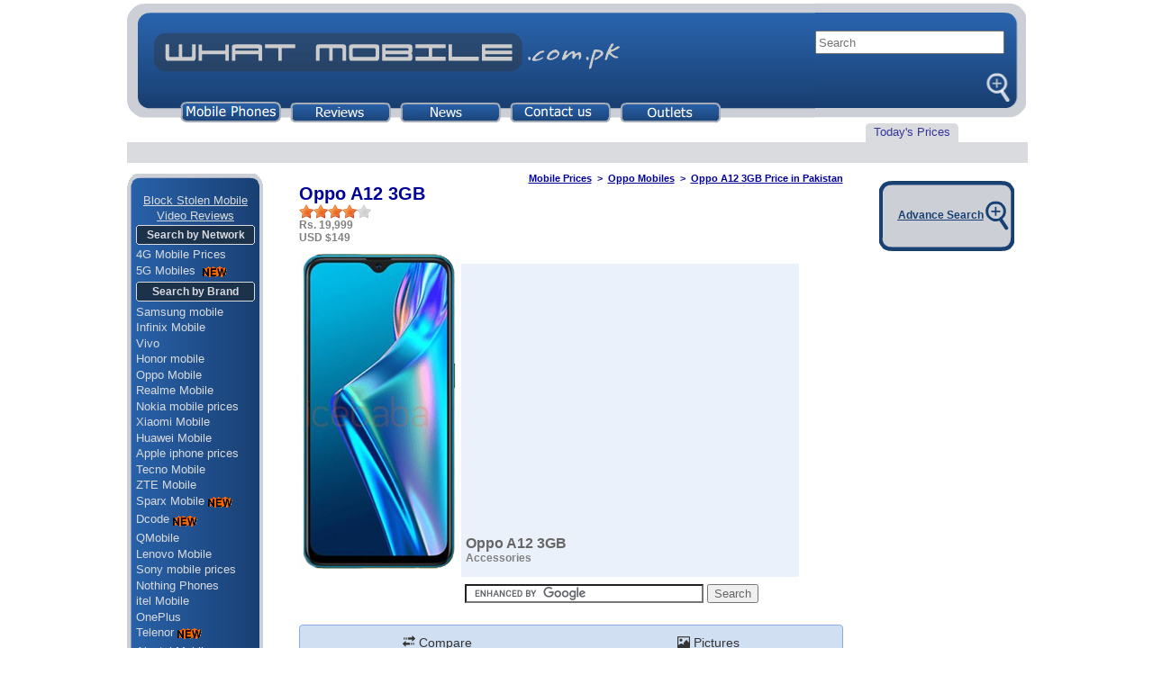

--- FILE ---
content_type: text/html; charset=UTF-8
request_url: https://www.whatmobile.com.pk/Oppo_A12-3GB
body_size: 18496
content:
<html lang="en-US" prefix="og: http://ogp.me/ns#">
    <head>
	<link rel="manifest" href="/manifest.json">
<meta http-equiv="Content-Type" content="text/html;charset=ISO-8859-1">
        <title> Oppo A12 3GB Price in Pakistan &amp; Specifications - WhatMobile</title>
        
        <meta name=Description content="Oppo A12 3GB price in Pakistan, daily updated Oppo phones including specs & information : WhatMobile.com.pk : Oppo A12 3GB price Pakistan :"/>
        <META NAME="Keywords" CONTENT="Oppo A12 3GB, Oppo A12 3GB Price, A12 3GB, Oppo A12 3GB price Pakistan, Oppo A12 3GB Pakistan, A12 3GB Price,  specification, Oppo A12 3GB in pakistan, Oppo A12 3GB review, Oppo A12 3GB price in Pakistan, comparison, zone"/>
        <meta name="sitecode" 	content="PK" />
        <meta name="last-modified" content="2026-01-20" />
        <meta property="fb:admins" content="WhatMobile" />
        <meta property="og:title"       content="Oppo A12 3GB Price in Pakistan & Specifications - WhatMobile" />
        <meta property="og:description" content="Oppo A12 3GB price in Pakistan, daily updated Oppo phones including specs & information : WhatMobile.com.pk : Oppo A12 3GB price Pakistan :" />
        <meta property="fb:app_id" content="1451235568231998" />
        <meta property="og:image"  content="https://www.whatmobile.com.pk/admin/images/Oppo/OppoA123GB-b.jpg"/>
        <meta property="og:site_name"    content="WhatMobile" />
        <meta property="og:type"         content="website" />
        <meta property="og:url"          content="https://www.whatmobile.com.pk/Oppo_A12-3GB" />
<link rel="canonical" href="https://www.whatmobile.com.pk/Oppo_A12-3GB"/>
<link rel="alternate" href="https://m.whatmobile.com.pk/Oppo_A12-3GB"/>

        <script type='text/javascript'>
            var googletag = googletag || {};
            googletag.cmd = googletag.cmd || [];
            (function () {
                var gads = document.createElement('script');
                gads.async = true;
                gads.type = 'text/javascript';
                var useSSL = 'https:' == document.location.protocol;
                gads.src = (useSSL ? 'https:' : 'http:') +
                        '//www.googletagservices.com/tag/js/gpt.js';
                var node = document.getElementsByTagName('script')[0];
                node.parentNode.insertBefore(gads, node);
            })();
        </script>
        <script type='text/javascript'>
            googletag.cmd.push(function () {
                googletag.defineSlot('/1013266/SpecsLargeRec226x280', [336, 280], 'div-gpt-ad-1387525175047-1').addService(googletag.pubads());
                googletag.defineSlot('/1013266/Specs_120x600', [120, 600], 'div-gpt-ad-1386071686884-0').addService(googletag.pubads());
                googletag.defineSlot('/1013266/specs_160x600New', [160, 600], 'div-gpt-ad-1478500508567-0').addService(googletag.pubads());
                googletag.defineSlot('/1013266/Specs1x1', [1, 1], 'div-gpt-ad-1581089702359-0').addService(googletag.pubads());
                googletag.defineSlot('/1013266/vivo350x80', [350, 80], 'div-gpt-ad-1522750675784-0').addService(googletag.pubads());
                googletag.pubads().enableSingleRequest();
                googletag.enableServices();
            });
        </script>
        <script type="text/javascript"> <!--
document.writeln('<div id="waitDiv" style="position:absolute;left:40%;top:40%;visibility:hidden">');
document.writeln('<table cellpadding="6" cellspacing="0" border=1 bgcolor=#FFFFFF bordercolor=#88A5E8>');
document.writeln('<tr><td align="center">');
document.writeln('<font color="#1E4A84" face=Arial size=4>Loading</font><br><br>');
document.writeln('<img src="./images/ajax-loader.gif" border="0" alt="">');
document.writeln('<br><font color="#1E4A84" face=Arial size=2>Please wait..</font>');
document.writeln('<\/td><\/tr><\/table><\/div>');
var DHTML = (document.getElementById || document.all || document.layers);
function ap_getObj(name) {
if (document.getElementById) {
return document.getElementById(name).style;
} else if (document.all) {
return document.all[name].style;
} else if (document.layers) {
return document.layers[name];
}
}
function ap_showWaitMessage(div,flag) {
if (!DHTML)
return;
var x = ap_getObj(div);
x.visibility = (flag) ? 'visible':'hidden'
if(! document.getElementById)
if(document.layers)
x.left=280/2;
// return true;
}
ap_showWaitMessage('waitDiv', 1);
//--> </script>        
       
        <!--BreadCrumb List Schema -->
<script type="application/ld+json">
    {
    "@context": "http://schema.org",
    "@type": "BreadcrumbList",
    "itemListElement": [{
    "@type": "ListItem",
    "position": 1,
    "item": {
    "@id": "https://www.whatmobile.com.pk/",
    "name": "Mobile Prices"
    }
    },{
    "@type": "ListItem",
    "position": 2,
    "item": {
    "@id": "https://www.whatmobile.com.pk/Oppo_Mobiles_Prices",
    "name": "Oppo Mobiles"
    }
    },{
    "@type": "ListItem",
    "position": 3,
    "item": {
    "@id": "https://www.whatmobile.com.pk/Oppo_A12-3GB",
    "name": "Oppo A12 3GB Price in Pakistan"
    }
    }]
    }
</script>
        <!--Product Schema -->
        <script type="application/ld+json">
            {
            "@context": "http://schema.org/",
            "@type": "Product",
            "category" : "Mobile Phones",
            "name": "Oppo A12 3GB",
            "url"  : "https://www.whatmobile.com.pk/Oppo_A12-3GB",
            "image": "https://www.whatmobile.com.pk/admin/images/Oppo/OppoA123GB-b.jpg",
            "description": "Oppo A12 3GB - Budget Variant 
Oppo with an upgraded variant A12 3GB to make it more speedy in response. So, if you want an upgraded variant and you have fed off the previous variant s...",
            "sku": "Oppo_A12-3GB",
            "mpn": "A12 3GB",
            "model": "A12 3GB",
            "brand": {
            "@type": "Thing",
            "name": "Oppo"
            },
            "aggregateRating": {
            "@type": "AggregateRating",
            "ratingValue": "4.1",
            "reviewCount": "78"
            },
             "offers": {
	            "@type": "Offer",
                "url"  : "https://www.whatmobile.com.pk/Oppo_A12-3GB", 
	            "priceCurrency": "PKR",
				"Price": 19999,
				"availability": "http://schema.org/InStock",
				"seller": {
		            "@type": "Organization",
		            "name": "Oppo"
		        }
            }
						}
        </script>
        </script>
    </head>
    <link href="style.css" rel="stylesheet" type="text/css" />
    <link href="css/bootstrap.min.css" rel="stylesheet" type="text/css" />
    <link href="rateit/scripts/rateit.css" rel="stylesheet" type="text/css" />
    <style type="text/css">
        <!--
        body {

            margin-left: 1px;
            margin-top: 0px;
            margin-right: 0px;
            margin-bottom: 0px;

        }

        .style5 {font-size: 12px}
        .style6 {color: #000000}
        img {border: none;}
        a.noborder { border:none;}

        -->
        
        .specs {
            border-collapse: collapse;
            border:1px solid #abc4e8;
        }
        .bottom-border-section { border-bottom: 1px solid #abc4e8; }
        .bottom-border { border-bottom: 1px solid #d1dff3; }
        .right-border {border-right: 1px solid #abc4e8;}
        .specs-mainheading {
            padding: 5px 10px 5px 10px;
        }
        .specs-subHeading {
            padding-left: 6px;
            padding-right: 10px;                
        }
        .specs-value {
            padding-left: 6px;
            background-color: white;
            border-left: 1px solid #d1dff3;
        }

        @-moz-document url-prefix() { 
              .specs-value {
                width:100%;
                padding-left: 6px;
                background-color: white;
                border-left: 1px solid #d1dff3;
            }
        }     
	
	.video-container {
            position: relative;
            padding-bottom: 56.25%;
            padding-top: 30px; height: 0; overflow: hidden;
        }

        .video-container iframe,
        .video-container object,
        .video-container embed {
            position: absolute;
            top: 0;
            left: 0;
            width: 100%;
            height: 100%;
        }

        .comp-item {
            width: 195px;
            float: left;
            border: 1px solid #abc4e8;
            padding: 8px;
            margin: 5px;
            margin-left:0;
        }
        .comp-item .comp-label {
            height: 30px;
            margin-top: 10px;            
            display: block; 
            text-decoration: none;           
        }
        
    </style>
    <!-- BuySellAds Ad Code
    <script type="text/javascript">
    (function(){
      var bsa = document.createElement('script');
         bsa.type = 'text/javascript';
         bsa.async = true;
         bsa.src = 'http://s3.buysellads.com/ac/bsa.js';
      (document.getElementsByTagName('head')[0]||document.getElementsByTagName('body')[0]).appendChild(bsa);
    })();
    </script>
    <!-- End BuySellAds Ad Code -->
    <div style="width:1000px; margin:0 auto;">


        <div><link href="css/search.css" rel="stylesheet" type="text/css" />

<!-- Google Tag Manager (noscript) -->
<noscript><iframe src="https://www.googletagmanager.com/ns.html?id=GTM-NVDVQQ"
height="0" width="0" style="display:none;visibility:hidden"></iframe></noscript>
<!-- End Google Tag Manager (noscript) -->
<div style="width:1000px;">
<div itemscope itemtype="http://schema.org/Organization">
					<meta itemprop="name" content="What Mobile"/>
					<meta itemprop="url" content="https://www.whatmobile.com.pk/"/>
					<meta itemprop="sameAs" content="https://m.whatmobile.com.pk/"/>
					<meta itemprop="sameAs" content="https://www.facebook.com/whatmobile.com.pk/"/>
				</div>
				<div itemscope itemtype="http://schema.org/WebSite">
					<meta itemprop="name" content="WhatMobile"/>
					<meta itemprop="url" content="https://www.whatmobile.com.pk/"/>
				</div>
    <div style="width:998px">
        <div style="width:764px; float:left">
            <img src="images/header-Left-new2.gif" alt="Mobile Prices"width="764" height="137" border="0" usemap="#Map" />
            <map name="Map" id="Map">
              <area shape="rect" coords="63,116,169,137" href="//www.whatmobile.com.pk" />
              <area shape="rect" coords="187,115,291,135" href="//www.whatmobile.com.pk/reviews/" />
              <area shape="rect" coords="306,116,411,148" href="news.php" />
              <area shape="rect" coords="550,111,655,143" href="outlets.php" />
              <area shape="rect" coords="427,112,536,135" href="feedback.php" />
            <!--  <area shape="rect" coords="427,113,536,136" href="feedback.php" />
               <area shape="rect" coords="550,115,659,135" href="outlets.php" /> -->
          </map>
        </div>
        <div class="main-search" style="width:234px; height:137px; float:left; position:relative; 
        background-image: url('images/header-RightSearch128888.gif'); background-size: 101% 100%;" >
            <div style="width:100%;position:absolute; top:25%;">
            
                <div id="search" class="Heading1">
                    <form autocomplete="off" action="/search.php" method="get">
                        <input type="text" name="q" id="searchInput" placeholder="Search" style="width:90%; height:26px">
                        <input type="submit" 
                            style="position: absolute; left: -9999px; width: 1px; height: 1px;"
                            tabindex="-1" />
                        <div class="search-buttons">
                            <a id="go" href="#">Go</a>
                            <a href="advanceSearch.php">Advanced</a>
                        </div>
                    </form>
                    <div class="search-result" style="width:110%">
                        <div id="livesearch"></div>
                    </div>
                </div>                
                <!-- <form method="get" action="/search.php" target="_top">
                    
                    <div style="margin-bottom: 5px">
                        <br />
                        <input type="hidden" name="domains" value="www.whatmobile.com.pk"/>
                        <label for="sbi" style="display: none">Enter your search terms</label>
                        <input type="text" name="q" size="22" maxlength="255" value="" id="sbi"/>
                    </div>
                    <div>
                        <div style="width:100%; margin-bottom: 5px">
                            <input type="radio" name="sitesearch" value="" id="ss0"/>
                            <label for="ss0" title="Search the Web"><font size="-1" color="#ffffff">Web</font></label>
                            &nbsp;
                            <input type="radio" name="sitesearch" value="www.whatmobile.com.pk" checked id="ss1"/>
                            <label for="ss1" title="Search www.whatmobile.com.pk"><font size="-1" color="#ffffff">WhatMobile</font></label>
                        </div>

                        <label for="sbb" style="display: none">Submit search form</label>
                        <input name="sa" type="submit" class="btn" id="sbb" value="Google Search"/>
                    </div>
                </form> -->
            </div>
        </div>
    </div>
    <div>
        <div style="width:820px; float:left">&nbsp;</div>
        <div style="width:180px; float:left">
            <div style="width:104px; background-image: url('images/roundrect12004351.gif')">
                <div class='lnk' style="text-align: center; padding-top: 2px; padding-bottom: 4px">
                    <span style="color:#333399">Today's Prices</span>
                </div>
            </div>
        </div>
    </div>

    <div>
        <MARQUEE bgcolor="#D9DBDF" onmouseover=javascript:stop() onmouseout=javascript:start()
                 scrollAmount=2 scrollDelay=50 width="1000" height="23">

            <div style="width:100%; padding: 1px; white-space: nowrap">
                         </div>
        </MARQUEE>
    </div>
</div>&nbsp;</div>
        <div style="width:1000px; display:inline-block; text-align:center;">
            <div style="width: 153px; height:1012; float:left; vertical-align: top; marigin:0; auto;"><style type="text/css">



    <!--



    .border {



        border: 1px solid #D9DBDF;



    }



    -->
    .upper {
        background-image: url("images/upper.gif");
    }

    .verticalMenu ul {
        list-style-type: none;
        margin: 0;
        padding-top:1px;
        padding-bottom: 1px;
        padding-left: 10px;
        padding-right: 9px;
        background-image: url("images/shape16424016.gif");
    }

    .verticalMenu ul li {
        text-align: left;
        margin-top:2px;
        margin-bottom: 2px;
    }

    .verticalMenu ul li.center {
        text-align: center;
    }

    .verticalMenu ul li.heading {
        display: block;
        height:23px;
        line-height: 23px;
        text-align: center;
        background-image: url("images/roundrect14918782.gif");
        background-repeat: no-repeat;
        background-position: center;
    }

    .verticalMenu ul li span {
        vertical-align: middle;
    }

    .news {  
        font-family: Verdana, Arial, Helvetica, sans-serif;
        padding: 0;
        margin-bottom: 12px;
    }
    .news img {
        width: 100%;
    }
    .news a {
        text-decoration: none;
        color: 808080;
    }
    .news h1 {
        font-size: 0.7rem;
    }

</style>

<div class="verticalMenu" style="width:152px">

    <div>
        <img src="images/upper.gif" width="152" height="19"  class="noBorder"alt="price list options start"/>
    </div>

    <ul>
        <li class="center">
            <a href="StolenMobile.php" title="Block stolen mobile phones" class="lnk"><u>Block Stolen Mobile </u></a>
        </li>

        <li class="center">
            <a href="VideoReviews.php" title="Mobile phone Video Reviews" class="lnk"><u>Video Reviews</u></a>
        </li>

        <li class="heading Menue">
            <span>Search by Network</span>
        </li>
        <li>
            <a href="Price-List-Of-All-4G_Mobile-Phones" title="4G mobile phones with prices" class="lnk">4G Mobile Prices</a>
        </li>
        <li>
            <a href="Price-List-Of-All-5G_Mobile-Phones" title="5G mobile phones with prices" class="lnk">5G Mobiles </a><img src="images/new5.GIF" width="35" height="17" align="absbottom" alt="New Listing"/>
        </li>

        <li class="heading Menue">
            <span>Search by Brand</span>
        </li>
        <li>
            <a href="Samsung_Mobiles_Prices" title="Samsung mobile phones" class="lnk">Samsung mobile</a>
        </li>
        <li>
            <a href="Infinix_Mobiles_Prices" title="Infinix mobile phones" class="lnk">Infinix Mobile</a>
        </li>
           <li>
                    <a href="Vivo_Mobiles_Prices" title="Vivo mobile phones" class="lnk">Vivo</a>
                </li>
        <li>
            <a href="Honor_Mobiles_Prices" title="Honor mobile phones" class="lnk">Honor mobile</a>
        </li>
          <li><a href="Oppo_Mobiles_Prices" title="OPPO mobile phones" class="lnk">Oppo Mobile</a>
          </li>
           <li><a href="Realme_Mobiles_Prices" title="Realme mobile phones" class="lnk">Realme Mobile</a>
          </li>
        <li>
            <a href="Nokia_Mobiles_Prices" title="Nokia mobile phones" class="lnk">Nokia mobile prices</a>
        </li>        
        <li>
            <a href="Xiaomi_Mobiles_Prices" title="Xiaomi mobile phones" class="lnk">Xiaomi Mobile</a>
        </li>
         <li>
            <a href="Huawei_Mobiles_Prices" title="Huawei mobile phones" class="lnk">Huawei Mobile</a>
        </li>
        <li>
            <a href="Apple_Mobiles_Prices" title="Apple iphones" class="lnk">Apple iphone prices</a>
        </li>
        <li>
            <a href="Tecno_Mobiles_Prices" title="Tecno mobile phones" class="lnk">Tecno Mobile</a>
        </li>
          <li>
            <a href="Zte_Mobiles_Prices" title="ZTE mobile phones" class="lnk">ZTE Mobile</a>
        </li>
         <li>
             <a href="Sparx_Mobiles_Prices" title="Sparx mobile phones" class="lnk">Sparx Mobile</a><img src="images/new5.GIF" width="35" height="17" align="absbottom" alt="New Listing"/>
         </li>
          <li>
             <a href="Dcode_Mobiles_Prices" title="Dcode mobile phones" class="lnk">Dcode</a><img src="images/new5.GIF" width="35" height="17" align="absbottom" alt="New Listing" />
         </li>
        <li>
            <a href="Qmobile_Mobiles_Prices" title="QMobile mobile phones" class="lnk">QMobile</a>
        </li>
        <li>
            <a href="Lenovo_Mobiles_Prices" title="Lenovo mobile phones" class="lnk">Lenovo Mobile</a>
        </li>
        <li>
            <a href="Sony_Mobiles_Prices" title="Sony mobile phones" class="lnk">Sony mobile prices</a>
        </li>
        
        <li>
            <a href="Nothing_Mobiles_Prices" title="Nothing mobile phones" class="lnk">Nothing Phones</a>
        </li>
        
        <li>
            <a href="Itel_Mobiles_Prices" title="itel mobile phones" class="lnk">itel Mobile</a>
        </li>
        
<li>
                    <a href="OnePlus_Mobiles_Prices" title="OnePlus mobile phones" class="lnk">OnePlus</a>
                </li>
<li>
                    <a href="Telenor_Mobiles_Prices" title="Telenor mobile phones" class="lnk">Telenor</a><img src="images/new5.GIF" width="35" height="17" align="absbottom" alt="New Listing"/>
                </li>
                
         <li>
            <a href="Alcatel_Mobiles_Prices" title="Alcatel mobile phones" class="lnk">Alcatel Mobile</a>
        </li>
        <li>
            <a href="HTC_Mobiles_Prices" title="HTC mobile phones" class="lnk">HTC mobile prices</a>
        </li>
        <li>
            <a href="Microsoft_Mobiles_Prices" title="Microsoft mobile phones" class="lnk">Microsoft Mobile</a>
        </li>
        <li>
            <a href="LG_Mobiles_Prices" title="LG mobile phones" class="lnk">LG mobile prices</a>
        </li>
        
        <li>
            <a href="Haier_Mobiles_Prices" title="Haier mobile phones" class="lnk">Haier Mobile Prices</a>
        </li>
        <li>
            <a href="Mobilink_Mobiles_Prices" title="Mobilink Jazz X mobile phones" class="lnk">Mobilink JazzX</a>
        </li>
        <li>
            <a href="Motorola_Mobiles_Prices" title="Motorola mobile phones" class="lnk">Motorola Mobile</a>
        </li>
        <li>
            <a href="BlackBerry_Mobiles_Prices" title="Blackberry mobile phones" class="lnk">BlackBerry</a>
        </li>
        <li>
            <a href="Voice_Mobiles_Prices" title="Voice mobile phones" class="lnk">VOICE mobile prices</a>
        </li>
        <li>
            <a href="Meizu_Mobiles_Prices" title="Meizu mobile phones" class="lnk">Meizu Mobile</a>
        </li>
        <li>
            <a href="Calme_Mobiles_Prices" title="Calme mobile phones" class="lnk">Calme Mobile</a>
        </li>
        <li>
            <a href="GRight_Mobiles_Prices" title="Gright mobile phones" class="lnk">GRight Mobile</a>
        </li>
        <li>
            <a href="GFive_Mobiles_Prices" title="GFive mobile phones" class="lnk">G'Five mobile</a>
        </li>       

        <li class="heading Menue">
            <span>Search by Price</span>
        </li>
        <li>
            <a href="45000_to_250001_Mobiles" title="Mobile phones with prices greater than 45000" class="lnk">Prices &nbsp;&gt; 45,000</a>
        </li>
        <li>
            <a href="35000_to_45001_Mobiles" title="Mobile phones in a price range of 35000 to 40000" class="lnk">35,001 - 45,000</a>
        </li>
        <li>
            <a href="25000_to_35001_Mobiles" title="Mobile phones in a price range of 25000 to 35000" class="lnk">25,001 - 35,000</a>
        </li>
        <li>
            <a href="15000_to_25001_Mobiles" title="Mobile phones in a price range of 15000 to 25000" class="lnk">15,001 - 25,000</a>
        </li>
        <li>
            <a href="10000_to_15001_Mobiles" title="Mobile phones in a price range of 10000 to 15000" class="lnk">10,001 - 15,000</a>
        </li>
        <li>
            <a href="5000_to_10001_Mobiles" title="Mobile phones in a price range of 5000 to 10000" class="lnk">5,001 - 10,000</a>
        </li>
        <li>
            <a href="0_to_5001_Mobiles" title="Mobile phones below 5000 Rupees" class="lnk">Prices &lt; 5000</a>
        </li>
        <li>
            <a href="0_to_150001_Mobiles" title="All mobile phones" class="lnk">All Mobile Prices</a>
        </li>

        <li class="heading Menue">
            <span>Search by RAM</span>
        </li>
        <li>
            <a href="2GB-RAM_Mobile-Phones" title="Mobile phones with 2GB RAM" class="lnk">2GB RAM</a>
        </li>
        <li>
            <a href="3GB-RAM_Mobile-Phones" title="Mobile phones with 3GB RAM" class="lnk">3GB RAM</a>
        </li>
        <li>
            <a href="4GB-RAM_Mobile-Phones" title="Mobile phones with 4GB RAM" class="lnk">4GB RAM</a>
        </li>
        <li>
            <a href="6GB-RAM_Mobile-Phones" title="Mobile phones with 6GB RAM" class="lnk">6GB RAM</a>
        </li>
        <li>
            <a href="8GB-RAM_Mobile-Phones" title="Mobile phones with 8GB RAM" class="lnk">8GB RAM</a>
        </li>
        <li>
            <a href="12GB-RAM_Mobile-Phones" title="Mobile phones with 12GB RAM" class="lnk">12GB & above RAM</a>
        </li>

        <li class="heading Menue">
            <span>Search by Screen</span>
        </li>
        <li>
            <a href="1.0-To-2.9-inches-Display-Size_Mobile-Phones" title="Mobile phones with less than 3 inch display" class="lnk">Less Then 3 Inches</a>
        </li>
        <li>
            <a href="3.0-To-4.0-inches-Display-Size_Mobile-Phones" title="Mobile phones with 3 to 4 inch display" class="lnk">3.0 inch - 4.0 inch</a>
        </li>
        <li>
            <a href="4.1-To-4.9-inches-Display-Size_Mobile-Phones" title="Mobile phones with 4.1 to 4.9 inch display" class="lnk">4.1 inch - 4.9 inch</a>
        </li>
        <li>
            <a href="5.0-To-6.9-inches-Display-Size_Mobile-Phones" title="Mobile phones with 5 to 6.9 inch display" class="lnk">5.0 inch - 6.9 inch</a>
        </li>
        <li>
            <a href="7.0-To-8.9-inches-Display-Size_Mobile-Phones" title="Devices with 7 to 8.9 inch display" class="lnk">7.0 inch - 8.9 inch</a>
        </li>

        <li class="heading Menue">
            <span>Search by Cam</span>
        </li>
        <li>
            <a href="13mp-Camera_Mobile-Phones" title="Mobile phones with 13MP Camera" class="lnk">13 MP Mobiles</a>
        </li>
        <li>
            <a href="8mp-Camera_Mobile-Phones" title="Mobile phones with 8MP Camera" class="lnk">8 MP Mobiles</a>
        </li>
        <li>
            <a href="5mp-Camera_Mobile-Phones" title="Mobile phones with 5MP Camera" class="lnk">5 MP Mobiles</a>
        </li>
        <li>
            <a href="3mp-Camera_Mobile-Phones" title="Mobile phones with 3MP Camera" class="lnk">3 MP Mobiles</a>
        </li>
        <li>
            <a href="2mp-Camera_Mobile-Phones" title="Mobile phones with 2MP Camera" class="lnk">2 MP Mobiles</a>
        </li>
        <li>
            <a href="1mp-Camera_Mobile-Phones" title="Mobile phones with 1MP Camera" class="lnk">1 MP Mobiles</a>
        </li>
        <li>
            <a href="VGA-Camera_Mobile-Phones" title="Mobile phones with VGA Camera" class="lnk">VGA Cam or less</a>
        </li>
        <li>
            <a href="Without-Camera_Mobile-Phones" title="Mobile phones without Camera" class="lnk">Without Camera</a>
        </li>

        <li class="heading Menue">
            <span>Search by Type</span>
        </li>
        <li>
            <a href="Camera_Mobile-Phones" title="Mobile phones having a Camera" class="lnk">Camera Mobiles</a>
        </li>
        <li>
            <a href="Video_Mobile-Phones" title="Mobile phones with video recording feature" class="lnk">Video Recording</a>
        </li>
        <li>
            <a href="Bluetooth_Mobile-Phones" title="Mobile phones with bluetooth" class="lnk">Bluetooth Mobiles</a>
        </li>
        <li>
            <a href="DualSim_Mobile-Phones" title="Dual-Sim mobile phones" class="lnk">Dual Sim Phones</a>
        </li>
        <li>
            <a href="LAN_Mobile-Phones" title="Mobile phones with Wifi" class="lnk">Wireless LAN </a>
        </li>
        <li>
            <a href="MP3_Mobile-Phones" title="Mobile phones with MP3 playback" class="lnk">MP3 Playback </a>
        </li>
        <li>
            <a href="FM_Mobile-Phones" title="Mobile phones with FM Radio" class="lnk">FM Radio Mobiles</a>
        </li>
        <li>
            <a href="MemoryCard_Mobile-Phones" title="Mobile phones having a card slot" class="lnk">Memory Card </a>
        </li>

        <li class="heading Menue">
            <span>Search by OS<img src="images/new5.GIF" width="35" height="17" align="absbottom" alt="New Listing"/></span>
        </li>
        <li>
            <a href="Android_Mobile-Phones" title="All Android mobile phones" class="lnk">Android Phones </a>
        </li>
        <li>
            <a href="Feature_Mobile-Phones" title="All Feature mobile phones" class="lnk">Feature Phones </a>
        </li>
        <li>
            <a href="Windows_Mobile-Phones" title="All Windows mobile phones" class="lnk">Windows Phones </a>
        </li>
        <li>
            <a href="Smartphone_Mobile-Phones" title="All Smartphones" class="lnk">All Smartphones </a>
        </li>
        <li></li>
        <li></li>
        <li></li>


    </ul>

    <div>
        <img src="images/bottom.gif" width="152" height="19"  class="noBorder"alt="price list options end"/>
    </div>
</div>

<br />

<div class="verticalMenu" style="width:152px">
    <div>
        <img src="images/upper.gif" width="152" height="19"  class="noBorder"alt="price list options start"/>
    </div>

    <ul>
        <li>&nbsp;</li>
        <li class="heading Menue">
            <span><a href="advanceSearch.php" title="Advance mobile phone search"  class="Menue" style="text-decoration:none">Advance Search</a></span>
        </li>
        <li>&nbsp;</li>
    </ul>

    <div>
        <img src="images/bottom.gif" width="152" height="19"  class="noBorder"alt="price list options end"/>
    </div>
</div>&nbsp;</div>

            <div id="centerContainer" style="width:680px; float: left;  vertical-align: top; margin:0 auto; display:inline-block; text-align:center;">

                <div style="width:604;  vertical-align: top; margin: auto;">

                    <div>
                                                <div align="right"><span class="NavLinks" align="right">&nbsp;&nbsp;&nbsp;<ol class="NavLinks">
                                    <li class="NavLinks"><a href="../" class="NavLinks">Mobile Prices</a></li>&nbsp; &gt; &nbsp;<li class="NavLinks"><a  href="/Oppo_Mobiles_Prices" class="NavLinks">Oppo Mobiles</a></li><li class="NavLinks">&nbsp; &gt; &nbsp;<u>Oppo&nbsp;A12 3GB Price in Pakistan </u> 
                                    </li>
                                </ol></span></div><script type="text/javascript">
                                    var infolink_pid = 12922;
                                    var infolink_link_color = '0000ff';
                        </script>
                        <script type="text/javascript" src="https://resources.infolinks.com/js/infolinks_main.js"></script>
                    </div>
                    <div style="text-align:center; vertical-align:top; margin:0 auto;" >


                                                <div  style="width:604px; vertical-align:top; margin:0 auto;" >
                        <span style="float:left;">
                            <h1 class="hdng3" style="padding:0px;  margin:0px; display:inline;">Oppo A12 3GB</h1></span>                            
                            <div class="rateit" style="clear: both;display: block;text-align: left;" data-rateit-value="4.1" data-rateit-ispreset="true" data-rateit-readonly="true"></div>
                       
                        <div colspan="2" style="text-align:left; clear:both;" class="hdng3">
                            
                                <span class="hdng"></span>
<span class ="hdng">
    Rs. 19,999            <br>USD $149    <br></span></div>

                        <div style="width:604px; margin:0 auto; vertical-align:top;"><br>

                            <div style="float:left">
                                <img src="admin/images/Oppo/OppoA123GB-b.jpg" alt="Oppo A12 3GB Price in Pakistan" title="Oppo A12 3GB Mobile Price in Pakistan" border="0">
                                <br/>

                                
                                <div id="videoReview" style="width:180px; height: 32px">

                                    <div style="float:left">
                                                                            </div>

                                    <div style="width: 130px; float:left">
                                                                            </div>

                                </div>
                            </div>
<br>
                      <div class="RowBG1" style="width: 375px; float: left; margin-bottom:8px">
                                <iframe src="https://www.facebook.com/plugins/likebox.php?href=facebook.com%2FWhatMobile.com.pk&amp;width=350&amp;colorscheme=light&amp;show_faces=true&amp;stream=false&amp;header=false&amp;height=300" scrolling="no" frameborder="0" style="border:none; overflow:hidden; width:350px; height:210px;" allowTransparency="true"></iframe>
                                <!-- /1013266/vivo350x80 -->
                            <div id='div-gpt-ad-1522750675784-0' style='height:80px; width:350px; margin: 6px auto;'>
                                <script>
                                    googletag.cmd.push(function() {
                                        googletag.display('div-gpt-ad-1522750675784-0');
                                    });
                                </script>
                            </div>
                                <div style="text-align: left; padding-left: 5px;">
                                    <span class="Heading1">
                                        Oppo A12 3GB                                    </span><br />
                                    <span class="hdng">Accessories</span>
                                </div>
                                <br/>                                
                            </div>

                        </div>
                        <div style="width:604px;">
 <div class="Heading1" style="width:510px; text-align:left">
                                    <div align="right"><form action="//search.whatmobile.com.pk" name="cse-search-box" id="cse-search-box">
                                                <div>
                                                    <input type="hidden" name="cx" value="partner-pub-5636963752834926:ygdbfs8e2uq" />
                                                    <input type="hidden" name="cof" value="FORID:10" />
                                                    <input type="hidden" name="ie" value="ISO-8859-1" />
                                                    <input type="text" name="q" size="31" />
                                                    <input type="submit" name="sa" value="Search" />
                                                </div>
                                            </form>
                                            <script type="text/javascript" src="https://www.google.com/coop/cse/brand?form=cse-search-box&amp;lang=en"></script></div></div>

                                            <!-- options navbar -->
                                            <div style="display: inline-block;margin-top: 8px;">
                                                <nav class="navbar navbar-inverse">
                                                    <div class="container-fluid">                                            
                                                        <ul class="nav nav-pills nav-justified">
                                                                        
                                                                                                                        
                                                            <li title="Compare Oppo A12 3GB"><a href="compare/Oppo_A12-3GB"><span class="glyphicon glyphicon-transfer"></span> Compare</a></li>
            
                                                                                                                            <li title="Oppo A12 3GB Pictures"><a href="Oppo_A12-3GB_Pictures"><span class="glyphicon glyphicon-picture"></span> Pictures</a></li>
                                                                                                                    </ul>                                            
                                                    </div>
                                                </nav>
                                            </div>
                                            <!-- options navbar ends -->
             <div class="RowBG1" style="width:604px; text-align:left;"><div  style="padding:5px;">
               <h2 style="margin:0px;">Oppo A12 3GB price in Pakistan</h2>
             <p style="margin-top:2px; margin-bottom:4px;">Oppo A12 3GB price in Pakistan is Rs. 19,999. Official dealers and warranty providers regulate the retail price of Oppo mobile products in official warranty.

 <ul style="padding:13; margin-top:-10px; margin-bottom:-10px;">
                                    <li>Price of Oppo A12 3GB in Pakistan is Rs. 19,999.</li>
                                    <li>Price of Oppo  in USD is &#x24;149.</li>
                                </ul>
             </p> <p><b>Oppo A12 3GB - Budget Variant</b><br>
Oppo with an upgraded variant A12 3GB to make it more speedy in response. So, if you want an upgraded variant and you have fed off the previous variant so this will be a great option for you. <a style="text-decoration: none; color: #666666;" href="https://www.whatmobile.com.pk/Oppo_A12">Oppo A12</a> 3GB is packing the same chipset that was introduced in the previous variant of the phone that is called Mediatek MT6765 Helio P35. The chipset of the Oppo's A12 3GB is a good one and will perform outstandingly once it will work with 3 gigabytes of RAM that is introduced in this variant of the company. The new upcoming smartphone Oppo A12 3GB's got 32 gigabytes of internal storage that is enough to store files for future use. There is also an option to increase the storage capacity of the A12 3GB by Oppo by using the dedicated slot for this purpose. This option will give you a cushion to add 256 gigabytes to the built-in storage and have a great deal of storage in total. The upcoming Oppo 3GB will also be good for those who can't afford to have the 4 gigabytes of RAM. The camera setup on the back of the phone will be a dual one. The main sensor will be 13 megapixels and there will a 2 megapixels depth sensor. Oppo A12's 3GB has got a 5 megapixels selfie shooter. As usual, you will see a 6.2 inches IPS LCD display setup with HD plus resolution of 720 x 1560 Pixels. To secure data on the Oppo A12 3GB there is a rear-mounted fingerprint reader. It will make the data on the smartphone more secure and will make the smartphone more reliable to use. The battery that you find on the A12 3GB's Li-Po Non-removable 4230 mAh. Another rival for <a style="text-decoration: none; color: #666666;" href="https://www.whatmobile.com.pk/Samsung_Mobiles_Prices">Samsung</a>. </p> </div> </div>               
      </div>                     
                                <div class="Heading1" style="text-align:left; width:604px; margin-top:12px">
<h2 class="Heading1" style="padding:0px; margin:0px; display:inline;">Oppo A12 3GB   detailed specifications</h2>
                                
                            <table class="specs" width="604" border="0" cellpadding="0" cellspacing="0">                                
                                <tbody>                                                                       
                                            
                                
                                                                                    <!--Main Category-->
                                            <tr class="RowBG2">
                                                <td rowspan="6" style="text-align: left;vertical-align: top;" class="hdngArial specs-mainHeading bottom-border-section">Build</td>
                                                <th align="left" class="hdngArial specs-subHeading RowBG1 bottom-border">OS</th>
                                                <td colspan="2" class="fasla RowBG1 specs-value bottom-border">Android 9.0 (Pie)                                                    &nbsp;</td>                                    
                                            </tr>
                                                                        
                                        
                                        <tr class="RowBG1">
                                            <th align="left" class="hdngArial specs-subHeading RowBG1 bottom-border">UI</th>
                                            <td colspan="2" class="fasla specs-value bottom-border">
                                                ColorOS 6.1                                                &nbsp;</td>
                                        </tr>                               
                                                                        
                                        
                                        <tr class="RowBG1">
                                            <th align="left" class="hdngArial specs-subHeading RowBG1 bottom-border">Dimensions</th>
                                            <td colspan="2" class="fasla specs-value bottom-border">
                                                155.9 x 75.5 x 8.3 mm                                                &nbsp;</td>
                                        </tr>                               
                                                                        
                                        
                                        <tr class="RowBG1">
                                            <th align="left" class="hdngArial specs-subHeading RowBG1 bottom-border">Weight</th>
                                            <td colspan="2" class="fasla specs-value bottom-border">
                                                165 g                                                &nbsp;</td>
                                        </tr>                               
                                                                        
                                        
                                        <tr class="RowBG1">
                                            <th align="left" class="hdngArial specs-subHeading RowBG1 bottom-border">SIM</th>
                                            <td colspan="2" class="fasla specs-value bottom-border">
                                                Dual Sim, Dual Standby (Nano-SIM)                                                &nbsp;</td>
                                        </tr>                               
                                                                        
                                        
                                        <tr class="RowBG1">
                                            <th align="left" class="hdngArial specs-subHeading RowBG1 bottom-border-section">Colors</th>
                                            <td colspan="2" class="fasla specs-value bottom-border-section">
                                                Blue, Black                                                &nbsp;</td>
                                        </tr>                               
                                                                        
                                                                                    <!--Main Category-->
                                            <tr class="RowBG2">
                                                <td rowspan="3" style="text-align: left;vertical-align: top;" class="hdngArial specs-mainHeading bottom-border-section">Frequency</td>
                                                <th align="left" class="hdngArial specs-subHeading RowBG1 bottom-border">2G Band</th>
                                                <td colspan="2" class="fasla RowBG1 specs-value bottom-border"><b>SIM1:</b> GSM 850 / 900 / 1800 / 1900<br /><b>SIM2:</b> GSM 850 / 900 / 1800 / 1900                                                    &nbsp;</td>                                    
                                            </tr>
                                                                        
                                        
                                        <tr class="RowBG1">
                                            <th align="left" class="hdngArial specs-subHeading RowBG1 bottom-border">3G Band</th>
                                            <td colspan="2" class="fasla specs-value bottom-border">
                                                HSDPA 850 / 900 / 1900 / 2100                                                &nbsp;</td>
                                        </tr>                               
                                                                        
                                        
                                        <tr class="RowBG1">
                                            <th align="left" class="hdngArial specs-subHeading RowBG1 bottom-border-section">4G Band</th>
                                            <td colspan="2" class="fasla specs-value bottom-border-section">
                                                LTE band 1(2100), 3(1800), 4(1700/2100), 5(850), 8(900), 34(2000), 38(2600), 39(1900), 40(2300), 41(2500)                                                &nbsp;</td>
                                        </tr>                               
                                                                        
                                                                                    <!--Main Category-->
                                            <tr class="RowBG2">
                                                <td rowspan="3" style="text-align: left;vertical-align: top;" class="hdngArial specs-mainHeading bottom-border-section">Processor</td>
                                                <th align="left" class="hdngArial specs-subHeading RowBG1 bottom-border">CPU</th>
                                                <td colspan="2" class="fasla RowBG1 specs-value bottom-border">Octa-core (4 x 2.35 GHz Cortex-A53 + 4 x 1.8 GHz Cortex-A53)                                                    &nbsp;</td>                                    
                                            </tr>
                                                                        
                                        
                                        <tr class="RowBG1">
                                            <th align="left" class="hdngArial specs-subHeading RowBG1 bottom-border">Chipset</th>
                                            <td colspan="2" class="fasla specs-value bottom-border">
                                                Mediatek MT6765 Helio P35 (12nm)                                                &nbsp;</td>
                                        </tr>                               
                                                                        
                                        
                                        <tr class="RowBG1">
                                            <th align="left" class="hdngArial specs-subHeading RowBG1 bottom-border-section">GPU</th>
                                            <td colspan="2" class="fasla specs-value bottom-border-section">
                                                PowerVR GE8320                                                &nbsp;</td>
                                        </tr>                               
                                                                        
                                                                                    <!--Main Category-->
                                            <tr class="RowBG2">
                                                <td rowspan="5" style="text-align: left;vertical-align: top;" class="hdngArial specs-mainHeading bottom-border-section">Display</td>
                                                <th align="left" class="hdngArial specs-subHeading RowBG1 bottom-border">Technology</th>
                                                <td colspan="2" class="fasla RowBG1 specs-value bottom-border">IPS LCD Capacitive Touchscreen, 16M Colors, Multitouch                                                    &nbsp;</td>                                    
                                            </tr>
                                                                        
                                        
                                        <tr class="RowBG1">
                                            <th align="left" class="hdngArial specs-subHeading RowBG1 bottom-border">Size</th>
                                            <td colspan="2" class="fasla specs-value bottom-border">
                                                6.22 Inches                                                &nbsp;</td>
                                        </tr>                               
                                                                        
                                        
                                        <tr class="RowBG1">
                                            <th align="left" class="hdngArial specs-subHeading RowBG1 bottom-border">Resolution</th>
                                            <td colspan="2" class="fasla specs-value bottom-border">
                                                720 x 1520 Pixels (~270 PPI)                                                &nbsp;</td>
                                        </tr>                               
                                                                        
                                        
                                        <tr class="RowBG1">
                                            <th align="left" class="hdngArial specs-subHeading RowBG1 bottom-border">Protection</th>
                                            <td colspan="2" class="fasla specs-value bottom-border">
                                                Corning Gorilla Glass 3                                                &nbsp;</td>
                                        </tr>                               
                                                                        
                                        
                                        <tr class="RowBG1">
                                            <th align="left" class="hdngArial specs-subHeading RowBG1 bottom-border-section">Extra Features</th>
                                            <td colspan="2" class="fasla specs-value bottom-border-section">
                                                450 nits typ. brightness                                                &nbsp;</td>
                                        </tr>                               
                                                                        
                                                                                    <!--Main Category-->
                                            <tr class="RowBG2">
                                                <td rowspan="2" style="text-align: left;vertical-align: top;" class="hdngArial specs-mainHeading bottom-border-section">Memory</td>
                                                <th align="left" class="hdngArial specs-subHeading RowBG1 bottom-border">Built-in</th>
                                                <td colspan="2" class="fasla RowBG1 specs-value bottom-border">32GB Built-in, 3GB RAM                                                    &nbsp;</td>                                    
                                            </tr>
                                                                        
                                        
                                        <tr class="RowBG1">
                                            <th align="left" class="hdngArial specs-subHeading RowBG1 bottom-border-section">Card</th>
                                            <td colspan="2" class="fasla specs-value bottom-border-section">
                                                microSD Card, (supports up to 256GB) (dedicated slot)                                                &nbsp;</td>
                                        </tr>                               
                                                                        
                                                                                    <!--Main Category-->
                                            <tr class="RowBG2">
                                                <td rowspan="3" style="text-align: left;vertical-align: top;" class="hdngArial specs-mainHeading bottom-border-section">Camera</td>
                                                <th align="left" class="hdngArial specs-subHeading RowBG1 bottom-border">Main</th>
                                                <td colspan="2" class="fasla RowBG1 specs-value bottom-border">Dual 13 MP, f/2.2, 1/3.1", PDAF + 2 MP, f/2.4, (depth), LED Flash                                                    &nbsp;</td>                                    
                                            </tr>
                                                                        
                                        
                                        <tr class="RowBG1">
                                            <th align="left" class="hdngArial specs-subHeading RowBG1 bottom-border">Features</th>
                                            <td colspan="2" class="fasla specs-value bottom-border">
                                                Geo-tagging, touch focus, face detection, panorama, HDR, Video (1080p@30fps)                                                &nbsp;</td>
                                        </tr>                               
                                                                        
                                        
                                        <tr class="RowBG1">
                                            <th align="left" class="hdngArial specs-subHeading RowBG1 bottom-border-section">Front</th>
                                            <td colspan="2" class="fasla specs-value bottom-border-section">
                                                5 MP, f/2.0, 1/5                                                &nbsp;</td>
                                        </tr>                               
                                                                        
                                                                                    <!--Main Category-->
                                            <tr class="RowBG2">
                                                <td rowspan="7" style="text-align: left;vertical-align: top;" class="hdngArial specs-mainHeading bottom-border-section">Connectivity</td>
                                                <th align="left" class="hdngArial specs-subHeading RowBG1 bottom-border">WLAN</th>
                                                <td colspan="2" class="fasla RowBG1 specs-value bottom-border">Wi-Fi 802.11 b/g/n, hotspot                                                    &nbsp;</td>                                    
                                            </tr>
                                                                        
                                        
                                        <tr class="RowBG1">
                                            <th align="left" class="hdngArial specs-subHeading RowBG1 bottom-border">Bluetooth</th>
                                            <td colspan="2" class="fasla specs-value bottom-border">
                                                v4.2 with A2DP, LE                                                &nbsp;</td>
                                        </tr>                               
                                                                        
                                        
                                        <tr class="RowBG1">
                                            <th align="left" class="hdngArial specs-subHeading RowBG1 bottom-border">GPS</th>
                                            <td colspan="2" class="fasla specs-value bottom-border">
                                                Yes + A-GPS support & Glonass, BDS                                                &nbsp;</td>
                                        </tr>                               
                                                                        
                                        
                                        <tr class="RowBG1">
                                            <th align="left" class="hdngArial specs-subHeading RowBG1 bottom-border">Radio</th>
                                            <td colspan="2" class="fasla specs-value bottom-border">
                                                FM Radio                                                &nbsp;</td>
                                        </tr>                               
                                                                        
                                        
                                        <tr class="RowBG1">
                                            <th align="left" class="hdngArial specs-subHeading RowBG1 bottom-border">USB</th>
                                            <td colspan="2" class="fasla specs-value bottom-border">
                                                microUSB 2.0, USB On-The-Go                                                &nbsp;</td>
                                        </tr>                               
                                                                        
                                        
                                        <tr class="RowBG1">
                                            <th align="left" class="hdngArial specs-subHeading RowBG1 bottom-border">NFC</th>
                                            <td colspan="2" class="fasla specs-value bottom-border">
                                                No                                                &nbsp;</td>
                                        </tr>                               
                                                                        
                                        
                                        <tr class="RowBG1">
                                            <th align="left" class="hdngArial specs-subHeading RowBG1 bottom-border-section">Data</th>
                                            <td colspan="2" class="fasla specs-value bottom-border-section">
                                                <font color='#000077'><b>GPRS</b></font>, <font color='#000077'><b>EDGE</b></font>, 3G (HSPA 42.2/5.76 Mbps), 4G (LTE-A (2CA) Cat6 400/50 Mbps)                                                &nbsp;</td>
                                        </tr>                               
                                                                        
                                                                                    <!--Main Category-->
                                            <tr class="RowBG2">
                                                <td rowspan="7" style="text-align: left;vertical-align: top;" class="hdngArial specs-mainHeading bottom-border-section">Features</td>
                                                <th align="left" class="hdngArial specs-subHeading RowBG1 bottom-border">Sensors</th>
                                                <td colspan="2" class="fasla RowBG1 specs-value bottom-border">Accelerometer, Compass, Fingerprint (rear mounted), Proximity                                                    &nbsp;</td>                                    
                                            </tr>
                                                                        
                                        
                                        <tr class="RowBG1">
                                            <th align="left" class="hdngArial specs-subHeading RowBG1 bottom-border">Audio</th>
                                            <td colspan="2" class="fasla specs-value bottom-border">
                                                3.5mm Audio Jack, MP3/WAV/WMA/eAAC+/FLAC player, MP4/WMV/H.265 player, Speaker Phone                                                &nbsp;</td>
                                        </tr>                               
                                                                        
                                        
                                        <tr class="RowBG1">
                                            <th align="left" class="hdngArial specs-subHeading RowBG1 bottom-border">Browser</th>
                                            <td colspan="2" class="fasla specs-value bottom-border">
                                                HTML5                                                &nbsp;</td>
                                        </tr>                               
                                                                        
                                        
                                        <tr class="RowBG1">
                                            <th align="left" class="hdngArial specs-subHeading RowBG1 bottom-border">Messaging</th>
                                            <td colspan="2" class="fasla specs-value bottom-border">
                                                SMS(threaded view), MMS, Email, Push Mail, IM                                                &nbsp;</td>
                                        </tr>                               
                                                                        
                                        
                                        <tr class="RowBG1">
                                            <th align="left" class="hdngArial specs-subHeading RowBG1 bottom-border">Games</th>
                                            <td colspan="2" class="fasla specs-value bottom-border">
                                                Built-in + Downloadable                                                &nbsp;</td>
                                        </tr>                               
                                                                        
                                        
                                        <tr class="RowBG1">
                                            <th align="left" class="hdngArial specs-subHeading RowBG1 bottom-border">Torch</th>
                                            <td colspan="2" class="fasla specs-value bottom-border">
                                                Yes                                                &nbsp;</td>
                                        </tr>                               
                                                                        
                                        
                                        <tr class="RowBG1">
                                            <th align="left" class="hdngArial specs-subHeading RowBG1 bottom-border-section">Extra</th>
                                            <td colspan="2" class="fasla specs-value bottom-border-section">
                                                Active noise cancellation with dedicated mic, Photo/video editor, Document viewer                                                &nbsp;</td>
                                        </tr>                               
                                                                        
                                                                                    <!--Main Category-->
                                            <tr class="RowBG2">
                                                <td rowspan="1" style="text-align: left;vertical-align: top;" class="hdngArial specs-mainHeading bottom-border-section">Battery</td>
                                                <th align="left" class="hdngArial specs-subHeading RowBG1 bottom-border-section">Capacity</th>
                                                <td colspan="2" class="fasla RowBG1 specs-value bottom-border-section">(Li-Po Non removable), 4230 mAh                                                    &nbsp;</td>                                    
                                            </tr>
                                                                                                            </tbody>
                            </table>
                            
                            <table width="604" border="0" cellpadding="0" cellspacing="0" style="border-left: 1px solid #abc4e8; border-top:none;" >
                                <colgroup span="3"></colgroup>
                                <tbody>
                                                                        <tr class="RowBG2">
                                            <th rowspan="1" align="left" class="hdngArial bottom-border-section specs-mainHeading" style="width:101px"><h2 class="hdngArial" style="padding:0px; margin:0px; display:inline;">Price</h2></th>
                                            <td colspan="2" class="fasla RowBG1 bottom-border-section right-border specs-subHeading">Price in Rs: <strong>19,999</strong> &nbsp;&nbsp;&nbsp;Price in USD: <strong>$149</strong>
                                                &nbsp;</td>
                                        </tr>
                                                                                <tr class="RowBG2">
                                            <th rowspan="1" align="left" class="hdngArial bottom-border-section specs-mainHeading" style="width:101px">Ratings </th>
                                            <td colspan="2" class="fasla RowBG1 bottom-border-section right-border specs-subHeading">Average Rating is <strong>4.1 stars</strong> - based on <strong>78</strong> user reviews.</span>
                                                &nbsp;</td>
                                        </tr>
                                                                        </tbody>
                            </table>
                            </div><div style="width:604px;">
                            <div  style ="background-color:#EBEBEB; width:604; text-align:center; ">
                                <div id='div-gpt-ad-1387525175047-1' style='width:336px; height:280px; margin:auto;'>
                                    <script type='text/javascript'>
                                    googletag.cmd.push(function () {
                                        googletag.display('div-gpt-ad-1387525175047-1');
                                    });
                                    </script>
                                </div>
                                        </div>



                            <div style="width:603px; border: 1px solid #D1DFF3; ">
                                <div style="min-height:65px; width:588px; margin:auto; ">
                                    <p style="margin-top: 3px; margin-bottom: 3px;" align="left"> <font face="Verdana" size="1" ><strong> Disclaimer.</strong> Oppo A12 3GB price in Pakistan is updated daily from the price list provided by local shops and dealers but we can not guarantee that the information / price / A12 3GB Prices on this page is 100% correct<span class="footer" id="Footer1_S20"> (Human error is possible), always visit your local shop
                                            for exact cell phone cost &amp; rate. Oppo A12 3GB price Pakistan.
                                            &nbsp;</span></font></p>
                                </div></div>
                            <div >
                                <br />
                                <div class="tblTopBorder" style="text-align: left;">&nbsp;
                                    <span class="biggerText">

                                        <h2 class="Heading1" style="padding:0px; margin:0px; display:inline;">
                                            <a STYLE="text-decoration:none; " href="/Oppo_A12-3GB_Reviews_0" class="biggerText" >Oppo A12 3GB Price Discussion, Opinions and Reviews</a>
                                        </h2>
                                    </span>
                                </div>

                                                                    <div style="margin-top:10px; overflow-wrap: break-word;">
                                        <div style="text-align:left; min-height: 30px;">
                                            <span class="biggerText style5 style6">welcome 🤗</span>
                                            <br /></div>

                                        <div class="RowBG1" style="width:100%;display:inline-block;">
                                        <div style="width:40%; float:left; text-align:left;" class="RowBG1">
                                                <img src="images/upost.gif" width="10" height="10" />
                                                <span class="biggerText">
                                                    
                                                    26-11-2024                                                </span>
                                            </div>
                                            <div style="width:40%; float:left; text-align:left;" class="RowBG1"><img src="images/uname.gif" width="11" height="10" />
                                                <span class="biggerText">Khudadad Khan</span></div>
                                            <div style="width:20%; float:right; text-align:right" class="RowBG1">
                                                                                                    <div class="rateit" data-rateit-value="3" data-rateit-ispreset="true" data-rateit-readonly="true"></div>                                                    
                                                &nbsp;
                                            </div>
                                        </div></div>
                                                                        <div style="margin-top:10px; overflow-wrap: break-word;">
                                        <div style="text-align:left; min-height: 30px;">
                                            <span class="biggerText style5 style6"> Oppo A12 3 32 needed 03105389592 contact me if anyone want to sale</span>
                                            <br /></div>

                                        <div class="RowBG1" style="width:100%;display:inline-block;">
                                        <div style="width:40%; float:left; text-align:left;" class="RowBG1">
                                                <img src="images/upost.gif" width="10" height="10" />
                                                <span class="biggerText">
                                                    
                                                    20-02-2023                                                </span>
                                            </div>
                                            <div style="width:40%; float:left; text-align:left;" class="RowBG1"><img src="images/uname.gif" width="11" height="10" />
                                                <span class="biggerText">Azhar</span></div>
                                            <div style="width:20%; float:right; text-align:right" class="RowBG1">
                                                &nbsp;
                                            </div>
                                        </div></div>
                                                                        <div style="margin-top:10px; overflow-wrap: break-word;">
                                        <div style="text-align:left; min-height: 30px;">
                                            <span class="biggerText style5 style6"> i have this phone 10/10 condition. final price 12000 contact no 03005151969</span>
                                            <br /></div>

                                        <div class="RowBG1" style="width:100%;display:inline-block;">
                                        <div style="width:40%; float:left; text-align:left;" class="RowBG1">
                                                <img src="images/upost.gif" width="10" height="10" />
                                                <span class="biggerText">
                                                    
                                                    19-10-2022                                                </span>
                                            </div>
                                            <div style="width:40%; float:left; text-align:left;" class="RowBG1"><img src="images/uname.gif" width="11" height="10" />
                                                <span class="biggerText">Usama</span></div>
                                            <div style="width:20%; float:right; text-align:right" class="RowBG1">
                                                                                                    <div class="rateit" data-rateit-value="5" data-rateit-ispreset="true" data-rateit-readonly="true"></div>                                                    
                                                &nbsp;
                                            </div>
                                        </div></div>
                                                                        <div style="margin-top:10px; overflow-wrap: break-word;">
                                        <div style="text-align:left; min-height: 30px;">
                                            <span class="biggerText style5 style6"> I want to buy this mobile if any one want to sale than contact me 0346-5064201 Islamabad</span>
                                            <br /></div>

                                        <div class="RowBG1" style="width:100%;display:inline-block;">
                                        <div style="width:40%; float:left; text-align:left;" class="RowBG1">
                                                <img src="images/upost.gif" width="10" height="10" />
                                                <span class="biggerText">
                                                    
                                                    11-10-2022                                                </span>
                                            </div>
                                            <div style="width:40%; float:left; text-align:left;" class="RowBG1"><img src="images/uname.gif" width="11" height="10" />
                                                <span class="biggerText">Faheem</span></div>
                                            <div style="width:20%; float:right; text-align:right" class="RowBG1">
                                                                                                    <div class="rateit" data-rateit-value="5" data-rateit-ispreset="true" data-rateit-readonly="true"></div>                                                    
                                                &nbsp;
                                            </div>
                                        </div></div>
                                                                        <div style="margin-top:10px; overflow-wrap: break-word;">
                                        <div style="text-align:left; min-height: 30px;">
                                            <span class="biggerText style5 style6"> Oppo A12 3 32 needed... 03495138212 contact me if anyone want to sale</span>
                                            <br /></div>

                                        <div class="RowBG1" style="width:100%;display:inline-block;">
                                        <div style="width:40%; float:left; text-align:left;" class="RowBG1">
                                                <img src="images/upost.gif" width="10" height="10" />
                                                <span class="biggerText">
                                                    
                                                    03-10-2022                                                </span>
                                            </div>
                                            <div style="width:40%; float:left; text-align:left;" class="RowBG1"><img src="images/uname.gif" width="11" height="10" />
                                                <span class="biggerText">Naveed </span></div>
                                            <div style="width:20%; float:right; text-align:right" class="RowBG1">
                                                &nbsp;
                                            </div>
                                        </div></div>
                                                                        <div style="margin-top:10px; overflow-wrap: break-word;">
                                        <div style="text-align:left; min-height: 30px;">
                                            <span class="biggerText style5 style6"> oppo A12 3 32 for sale condition 10 by 10 daba charger all oky price final 14000 only serious buyer contact me 03065214622 </span>
                                            <br /></div>

                                        <div class="RowBG1" style="width:100%;display:inline-block;">
                                        <div style="width:40%; float:left; text-align:left;" class="RowBG1">
                                                <img src="images/upost.gif" width="10" height="10" />
                                                <span class="biggerText">
                                                    
                                                    31-07-2022                                                </span>
                                            </div>
                                            <div style="width:40%; float:left; text-align:left;" class="RowBG1"><img src="images/uname.gif" width="11" height="10" />
                                                <span class="biggerText">Danish Baloch </span></div>
                                            <div style="width:20%; float:right; text-align:right" class="RowBG1">
                                                &nbsp;
                                            </div>
                                        </div></div>
                                                                        <div style="margin-top:10px; overflow-wrap: break-word;">
                                        <div style="text-align:left; min-height: 30px;">
                                            <span class="biggerText style5 style6"> OPPO A12 condition 10/10 usage duration 2 years but rarely used so, no any issue in my mobile phone. anyone want to buy then contact 03422112397 Price 15k</span>
                                            <br /></div>

                                        <div class="RowBG1" style="width:100%;display:inline-block;">
                                        <div style="width:40%; float:left; text-align:left;" class="RowBG1">
                                                <img src="images/upost.gif" width="10" height="10" />
                                                <span class="biggerText">
                                                    
                                                    23-04-2022                                                </span>
                                            </div>
                                            <div style="width:40%; float:left; text-align:left;" class="RowBG1"><img src="images/uname.gif" width="11" height="10" />
                                                <span class="biggerText">Neelson Sanghi</span></div>
                                            <div style="width:20%; float:right; text-align:right" class="RowBG1">
                                                &nbsp;
                                            </div>
                                        </div></div>
                                                                        <div style="margin-top:10px; overflow-wrap: break-word;">
                                        <div style="text-align:left; min-height: 30px;">
                                            <span class="biggerText style5 style6"> jis bhai k pas oppo a 12ha 11k tk saf condition ma to rbta kray rawalpindi area walay my whatsap and cl numbr 03035812786</span>
                                            <br /></div>

                                        <div class="RowBG1" style="width:100%;display:inline-block;">
                                        <div style="width:40%; float:left; text-align:left;" class="RowBG1">
                                                <img src="images/upost.gif" width="10" height="10" />
                                                <span class="biggerText">
                                                    
                                                    07-02-2022                                                </span>
                                            </div>
                                            <div style="width:40%; float:left; text-align:left;" class="RowBG1"><img src="images/uname.gif" width="11" height="10" />
                                                <span class="biggerText">Raja waqar</span></div>
                                            <div style="width:20%; float:right; text-align:right" class="RowBG1">
                                                &nbsp;
                                            </div>
                                        </div></div>
                                                                        <div style="margin-top:10px; overflow-wrap: break-word;">
                                        <div style="text-align:left; min-height: 30px;">
                                            <span class="biggerText style5 style6"> Aoa I want to sale my Oppo A12 phn 3/32 3/4 months warranty is like a new set shesha hai saaf box charger sath hai original Rs 14800 any one interested pls contact 0344 4289527(jazz</span>
                                            <br /></div>

                                        <div class="RowBG1" style="width:100%;display:inline-block;">
                                        <div style="width:40%; float:left; text-align:left;" class="RowBG1">
                                                <img src="images/upost.gif" width="10" height="10" />
                                                <span class="biggerText">
                                                    
                                                    10-12-2021                                                </span>
                                            </div>
                                            <div style="width:40%; float:left; text-align:left;" class="RowBG1"><img src="images/uname.gif" width="11" height="10" />
                                                <span class="biggerText">Rizwan Ahmad</span></div>
                                            <div style="width:20%; float:right; text-align:right" class="RowBG1">
                                                &nbsp;
                                            </div>
                                        </div></div>
                                                                        <div style="margin-top:10px; overflow-wrap: break-word;">
                                        <div style="text-align:left; min-height: 30px;">
                                            <span class="biggerText style5 style6"> Assalam o Alaikum. I want to sale oppo a12 3/32 in black colour. 4 months waranty left. 10/10 condition no any fault. All accessories with box available. Demand 15,500 rupees. If u want to purchase, contact me 0324-4822908</span>
                                            <br /></div>

                                        <div class="RowBG1" style="width:100%;display:inline-block;">
                                        <div style="width:40%; float:left; text-align:left;" class="RowBG1">
                                                <img src="images/upost.gif" width="10" height="10" />
                                                <span class="biggerText">
                                                    
                                                    09-11-2021                                                </span>
                                            </div>
                                            <div style="width:40%; float:left; text-align:left;" class="RowBG1"><img src="images/uname.gif" width="11" height="10" />
                                                <span class="biggerText">Rashid Ali </span></div>
                                            <div style="width:20%; float:right; text-align:right" class="RowBG1">
                                                &nbsp;
                                            </div>
                                        </div></div>
                                                                    <div>
                                </div>
                                <p align="right" hight="10" style="margin-bottom:0px; margin-top: 31px;" ><span class="NavLinks"><A HREF="../" class="NavLinks">Mobile Prices in Pakistan</A>&nbsp; &gt; &nbsp;<a href="/Oppo_Mobiles_Prices" class="NavLinks">Oppo Pakistan</a>  &gt; <u>Oppo A12 3GB</u></span></p>
                                <table width="604" border="0" cellpadding="0" cellspacing="0">

                                    <tr class="RowBG1"><a rel="nofollow" href="postComments.php?id=3505&brand=Oppo&model=A12 3GB"></a><a href="Oppo_A12-3GB_Reviews_0"></a>
                                    <form id="form1" name="form1" method="post" action="postComments.php?id=3505&brand=Oppo&model=A12 3GB">
                                        <td width="160" height="31" align="right" valign="middle"><input name="Submit" type="submit" class="forumBtn" value="Post Your Opinions" />            </td>
                                    </form>
                                    <form id="form1" name="form1" method="post" action="Oppo_A12-3GB_Reviews_0">
                                        <td width="160" height="31" align="center" valign="middle"><input name="Submit2" type="submit" class="forumBtn" value="View All Opinions" /></td>
                                    </form>
                                    <td width="289" align="right"><div id="opinions-total">Total user opinions: <strong>
                                                78                                                &nbsp;&nbsp;</strong></div></td>
                                    </tr></table></div>

                            <div style="height:9px;" >
                            </div>
                            <div align="left" class="RowBG1">
                                                                <ul>
                                    <li>
                                        All prices mentioned above are in Pak Rupees.</li>
                                    <li>The <strong>latest price of Oppo A12 3GB </strong> in Pakistan was updated from the list provided by <b><a STYLE="text-decoration:none" href="/Oppo_Mobiles_Prices" class="RowBG1" >Oppo</a></b>'s official dealers and warranty providers.</li>
                                    <li>Price in Grey means without warranty price, these handsets are usually available without any warranty, in shop warranty or some non existing cheap company's warranty.</li>
                                    <li>The <strong>best price of Oppo A12 3GB</strong> is Rs. 19,999 in Pakistan
                                        in official warranty ( without  discount ), while the without warranty Grey market cost of A12 3GB Oppo is N/A.</li>
                                    <li>The price stated above is valid  all over Pakistan including Karachi, Lahore, Islamabad, Peshawar, Quetta and Muzaffarabad.  Slight deviations are expected, always visit your local shop to verify  A12 3GB specs and for exact local prices.</li>
                                </ul>
                            </div>

                            <!-- Mobile comparisons -->                            
                                                        <!-- end Mobile comparisons -->
                            <div  style ="background-color:#EBEBEB; height:280px; text-align:center; ">

                                <script async src="//pagead2.googlesyndication.com/pagead/js/adsbygoogle.js"></script>
                                <!-- Specs-New-336x280-bottom -->
                                <ins class="adsbygoogle"
                                     style="display:inline-block;width:336px;height:280px"
                                     data-ad-client="ca-pub-1252604155088200"
                                     data-ad-slot="6135634775"></ins>
                                <script>
                                    (adsbygoogle = window.adsbygoogle || []).push({});
                                </script></div></div>

                            <div class="tblTopBorder" style="text-align:left; margin-top:7px; margin-bottom:7px;">&nbsp;<span class="biggerText"> Latest

                                    <a STYLE="text-decoration:none" href="/Oppo_Mobiles_Prices" class="biggerText" >Oppo Mobile Price List in Pakistan</a>


                                </span></div>
                            <div style="float:left; width:100%">
                                  <div style="position: relative; padding-top: 5px; padding-left: 0px; left: 0; width: 100%;">
                                   <ul style="overflow: hidden; list-style: none !important; margin: 0 !important; padding: 0 !important;">
                                                                                                                                                            <li STYLE="float: left; height: 180px; position: relative; text-align: center; width: 100px; list-style: none !important; margin: 0px 0px 5px 0px; padding-top: 0;">
                                            <a href="/Oppo_A6x-8GB" title="Oppo A6x 8GB" >
                                                <img src="admin/images/Oppo/OppoA6x8GB-s.jpg" alt="Oppo A6x 8GB Price in Pakistan and specifications" border="0" title="Oppo A6x 8GB Price in Pakistan" /></a><br />
                                            <a STYLE="text-decoration:none;display:block" class="BiggerText" href="/Oppo_A6x-8GB" title="Oppo A6x 8GB" >
                                                Oppo<br />A6x 8GB<br /></a>
                                            <span class="PriceFont">Rs. 51,999</span><br />
                                          </li>
                                                                                                                                                                <li STYLE="float: left; height: 180px; position: relative; text-align: center; width: 100px; list-style: none !important; margin: 0px 0px 5px 0px; padding-top: 0;">
                                            <a href="/Oppo_A6x" title="Oppo A6x" >
                                                <img src="admin/images/Oppo/OppoA6x-s.jpg" alt="Oppo A6x Price in Pakistan and specifications" border="0" title="Oppo A6x Price in Pakistan" /></a><br />
                                            <a STYLE="text-decoration:none;display:block" class="BiggerText" href="/Oppo_A6x" title="Oppo A6x" >
                                                Oppo<br />A6x<br /></a>
                                            <span class="PriceFont">Rs. 46,999</span><br />
                                          </li>
                                                                                                                                                                <li STYLE="float: left; height: 180px; position: relative; text-align: center; width: 100px; list-style: none !important; margin: 0px 0px 5px 0px; padding-top: 0;">
                                            <a href="/Oppo_A6-256GB" title="Oppo A6 256GB" >
                                                <img src="admin/images/Oppo/OppoA6256GB-s.jpg" alt="Oppo A6 256GB Price in Pakistan and specifications" border="0" title="Oppo A6 256GB Price in Pakistan" /></a><br />
                                            <a STYLE="text-decoration:none;display:block" class="BiggerText" href="/Oppo_A6-256GB" title="Oppo A6 256GB" >
                                                Oppo<br />A6 256GB<br /></a>
                                            <span class="PriceFont">Rs. 59,999</span><br />
                                          </li>
                                                                                                                                                                <li STYLE="float: left; height: 180px; position: relative; text-align: center; width: 100px; list-style: none !important; margin: 0px 0px 5px 0px; padding-top: 0;">
                                            <a href="/Oppo_A6" title="Oppo A6" >
                                                <img src="admin/images/Oppo/OppoA6-s.jpg" alt="Oppo A6 Price in Pakistan and specifications" border="0" title="Oppo A6 Price in Pakistan" /></a><br />
                                            <a STYLE="text-decoration:none;display:block" class="BiggerText" href="/Oppo_A6" title="Oppo A6" >
                                                Oppo<br />A6<br /></a>
                                            <span class="PriceFont">Rs. 54,999</span><br />
                                          </li>
                                                                                                                                                                <li STYLE="float: left; height: 180px; position: relative; text-align: center; width: 100px; list-style: none !important; margin: 0px 0px 5px 0px; padding-top: 0;">
                                            <a href="/Oppo_A6-Pro-256GB" title="Oppo A6 Pro 256GB" >
                                                <img src="admin/images/Oppo/OppoA6Pro256GB-s.jpg" alt="Oppo A6 Pro 256GB Price in Pakistan and specifications" border="0" title="Oppo A6 Pro 256GB Price in Pakistan" /></a><br />
                                            <a STYLE="text-decoration:none;display:block" class="BiggerText" href="/Oppo_A6-Pro-256GB" title="Oppo A6 Pro 256GB" >
                                                Oppo<br />A6 Pro 256GB<br /></a>
                                            <span class="PriceFont">Rs. 89,999</span><br />
                                          </li>
                                                                                                                                                                <li STYLE="float: left; height: 180px; position: relative; text-align: center; width: 100px; list-style: none !important; margin: 0px 0px 5px 0px; padding-top: 0;">
                                            <a href="/Oppo_A6-Pro" title="Oppo A6 Pro" >
                                                <img src="admin/images/Oppo/OppoA6Pro-s.jpg" alt="Oppo A6 Pro Price in Pakistan and specifications" border="0" title="Oppo A6 Pro Price in Pakistan" /></a><br />
                                            <a STYLE="text-decoration:none;display:block" class="BiggerText" href="/Oppo_A6-Pro" title="Oppo A6 Pro" >
                                                Oppo<br />A6 Pro<br /></a>
                                            <span class="PriceFont">Rs. 74,999</span><br />
                                          </li>
                                                                                                                                                                <li STYLE="float: left; height: 180px; position: relative; text-align: center; width: 100px; list-style: none !important; margin: 0px 0px 5px 0px; padding-top: 0;">
                                            <a href="/Oppo_A5-256GB" title="Oppo A5 256GB" >
                                                <img src="admin/images/Oppo/OppoA5256GB-s.jpg" alt="Oppo A5 256GB Price in Pakistan and specifications" border="0" title="Oppo A5 256GB Price in Pakistan" /></a><br />
                                            <a STYLE="text-decoration:none;display:block" class="BiggerText" href="/Oppo_A5-256GB" title="Oppo A5 256GB" >
                                                Oppo<br />A5 256GB<br /></a>
                                            <span class="PriceFont">Rs. 54,999</span><br />
                                          </li>
                                                                                                                                                                <li STYLE="float: left; height: 180px; position: relative; text-align: center; width: 100px; list-style: none !important; margin: 0px 0px 5px 0px; padding-top: 0;">
                                            <a href="/Oppo_A5i-128GB" title="Oppo A5i 128GB" >
                                                <img src="admin/images/Oppo/OppoA5i128GB-s.jpg" alt="Oppo A5i 128GB Price in Pakistan and specifications" border="0" title="Oppo A5i 128GB Price in Pakistan" /></a><br />
                                            <a STYLE="text-decoration:none;display:block" class="BiggerText" href="/Oppo_A5i-128GB" title="Oppo A5i 128GB" >
                                                Oppo<br />A5i 128GB<br /></a>
                                            <span class="PriceFont">Rs. 35,999</span><br />
                                          </li>
                                                                                                                                                                <li STYLE="float: left; height: 180px; position: relative; text-align: center; width: 100px; list-style: none !important; margin: 0px 0px 5px 0px; padding-top: 0;">
                                            <a href="/Oppo_A5-8GB" title="Oppo A5 8GB" >
                                                <img src="admin/images/Oppo/OppoA58GB-s.jpg" alt="Oppo A5 8GB Price in Pakistan and specifications" border="0" title="Oppo A5 8GB Price in Pakistan" /></a><br />
                                            <a STYLE="text-decoration:none;display:block" class="BiggerText" href="/Oppo_A5-8GB" title="Oppo A5 8GB" >
                                                Oppo<br />A5 8GB<br /></a>
                                            <span class="PriceFont">Rs. 49,999</span><br />
                                          </li>
                                                                                                                                                                <li STYLE="float: left; height: 180px; position: relative; text-align: center; width: 100px; list-style: none !important; margin: 0px 0px 5px 0px; padding-top: 0;">
                                            <a href="/Oppo_A5" title="Oppo A5" >
                                                <img src="admin/images/Oppo/OppoA51-s.jpg" alt="Oppo A5 Price in Pakistan and specifications" border="0" title="Oppo A5 Price in Pakistan" /></a><br />
                                            <a STYLE="text-decoration:none;display:block" class="BiggerText" href="/Oppo_A5" title="Oppo A5" >
                                                Oppo<br />A5<br /></a>
                                            <span class="PriceFont">Rs. 42,999</span><br />
                                          </li>
                                                                                                                                                                <li STYLE="float: left; height: 180px; position: relative; text-align: center; width: 100px; list-style: none !important; margin: 0px 0px 5px 0px; padding-top: 0;">
                                            <a href="/Oppo_Reno-14-512GB" title="Oppo Reno 14 512GB" >
                                                <img src="admin/images/Oppo/OppoReno14512GB-s.jpg" alt="Oppo Reno 14 512GB Price in Pakistan and specifications" border="0" title="Oppo Reno 14 512GB Price in Pakistan" /></a><br />
                                            <a STYLE="text-decoration:none;display:block" class="BiggerText" href="/Oppo_Reno-14-512GB" title="Oppo Reno 14 512GB" >
                                                Oppo<br />Reno 14 512GB<br /></a>
                                            <span class="PriceFont">Rs. 159,999</span><br />
                                          </li>
                                                                                                                                                                <li STYLE="float: left; height: 180px; position: relative; text-align: center; width: 100px; list-style: none !important; margin: 0px 0px 5px 0px; padding-top: 0;">
                                            <a href="/Oppo_Reno-14F" title="Oppo Reno 14F" >
                                                <img src="admin/images/Oppo/OppoReno14F-s.jpg" alt="Oppo Reno 14F Price in Pakistan and specifications" border="0" title="Oppo Reno 14F Price in Pakistan" /></a><br />
                                            <a STYLE="text-decoration:none;display:block" class="BiggerText" href="/Oppo_Reno-14F" title="Oppo Reno 14F" >
                                                Oppo<br />Reno 14F<br /></a>
                                            <span class="PriceFont">Rs. 99,999</span><br />
                                          </li>
                                                                           </ul>
                                </div>
<!-- Variants -->
<div class='Heading1' style='text-align:left; width:604px; margin-bottom:12px'><h2 class='Heading1' style='padding:0px; margin:0px; display:inline;'> Oppo A12 3GB's Retail Price in Pakistan by Variants</h2><table class='variants'><thead><tr><th>Variants</th><th>Price</th></tr></thead><tbody>    <tr>
        <td>
            <a href="https://www.whatmobile.com.pk/Oppo_A12-3GB" rel="nofollow noopener" >Oppo A12 3GB 32GB Built-in, 3GB RAM Blue            
            </a>
        </td>
        <td>
            Rs. 19,999        </td>
    </tr>
    <tr>
        <td>
            <a href="https://www.whatmobile.com.pk/Oppo_A12-3GB" rel="nofollow noopener" >Oppo A12 3GB 32GB Built-in, 3GB RAM  Black            
            </a>
        </td>
        <td>
            Rs. 19,999        </td>
    </tr>
<tr><td><a href="/Oppo_A12-3GB">Oppo A12 3GB Price in Pakistan</a></td><td>Rs. 19,999</td></tr></tbody></table></div><!-- End Variants -->

                                <!-- Latest News -->
<style>
    .news-item {
        width: 195px;
        float: left;
        border: 1px solid #abc4e8;
        padding: 5px;
        margin: 5px;
        margin-left: 0;
        overflow: hidden;
        text-align: left;
    }

    .news-item img {
        width: 100%;
    }

    .news-item .news-label {
        height: 44px;
        margin-top: 10px;
        display: block;
        text-decoration: none;
        font-family: Arial, Helvetica, sans-serif;
        font-size: 12px;
        font-weight: normal !important;
        text-align: justify;
        margin-bottom: 0px;
    }

    .news-item h4 {
        font-family: Arial, Helvetica, sans-serif;
        font-size: 12px;
        font-weight: normal;
        margin: 0;
    }

    .line-clamp {
        display: -webkit-box;
        -webkit-line-clamp: 3;
        -webkit-box-orient: vertical;
    }
</style>
<div style='width:100%;display:inline-block;'><div class='tblTopBorder hdng2Arial' style='font-size:12px;text-align:left; margin-top:1px; margin-bottom:3px;text-decoration: none;'>&nbsp;
<h2 class='Heading1 biggerText' style='padding:0px; margin:0px; display:inline;'>
       <a class='  biggerText' style='padding:0px; margin:0px; display:inline;text-decoration: none;' href='news.php' >  Oppo A12 3GB in News </a></h2>
        </div>        <article class="news-item line-clamp">
            <a class="biggerText" style="text-decoration: none" href="https://www.whatmobile.com.pk/oppo-a15-is-coming-to-pakistan-soon-with-ai-triple-camera-6-52-inch-screen-and-4230mah-battery-news-1826"
               title="OPPO Price in Pakistan; A15 Coming Soon with AI Triple Camera and 6.52-inch Big Screen">
                <div class="cmp-vs-img">
                    <img
                        async
                        data-savepage-src="https://www.whatmobile.com.pk/control/news/assets/15022021/91d50cff29381a5c29e58f5a0aec2ccc_thumb.jpg"
                        alt="OPPO Price in Pakistan; A15 Coming Soon with AI Triple Camera and 6.52-inch Big Screen "
                        title="OPPO Price in Pakistan; A15 Coming Soon with AI Triple Camera and 6.52-inch Big Screen  "
                        width="183" 
                         height="115" 
                        src="https://www.whatmobile.com.pk/control/news/assets/15022021/91d50cff29381a5c29e58f5a0aec2ccc_thumb.jpg"/>
                </div>
            </a>

            <h6 class="p6 biggerText" style="height:60px;">
                <a style="text-decoration:none;display:block" class="biggerText" href="https://www.whatmobile.com.pk/oppo-a15-is-coming-to-pakistan-soon-with-ai-triple-camera-6-52-inch-screen-and-4230mah-battery-news-1826"
                   title="OPPO Price in Pakistan; A15 Coming Soon with AI Triple Camera and 6.52-inch Big Screen">
                    OPPO Price in Pakistan; A15 Coming Soon with AI Triple Camera and 6.52-inch Big Screen <br></a></h6>
            <!---->
        </article>
                <article class="news-item line-clamp">
            <a class="biggerText" style="text-decoration: none" href="https://www.whatmobile.com.pk/apple-iphone-fold-and-iphone-18-pro-surface-in-a-credible-leak-with-specs-news-6800"
               title="Apple iPhone Fold and iPhone 18 Pro Surface in a Credible Leak with Specs">
                <div class="cmp-vs-img">
                    <img
                        async
                        data-savepage-src="https://www.whatmobile.com.pk/control/news/assets/20012026/4b4e04b21a744fd5232bf756fab05fd9_thumb.jpg"
                        alt="Apple iPhone Fold and iPhone 18 Pro Surface in a Credible Leak with Specs "
                        title="Apple iPhone Fold and iPhone 18 Pro Surface in a Credible Leak with Specs  "
                        width="183" 
                         height="115" 
                        src="https://www.whatmobile.com.pk/control/news/assets/20012026/4b4e04b21a744fd5232bf756fab05fd9_thumb.jpg"/>
                </div>
            </a>

            <h6 class="p6 biggerText" style="height:60px;">
                <a style="text-decoration:none;display:block" class="biggerText" href="https://www.whatmobile.com.pk/apple-iphone-fold-and-iphone-18-pro-surface-in-a-credible-leak-with-specs-news-6800"
                   title="Apple iPhone Fold and iPhone 18 Pro Surface in a Credible Leak with Specs">
                    Apple iPhone Fold and iPhone 18 Pro Surface in a Credible Leak with Specs <br></a></h6>
            <!---->
        </article>
                <article class="news-item line-clamp">
            <a class="biggerText" style="text-decoration: none" href="https://www.whatmobile.com.pk/infinix-note-edge-officially-debuts-with-dimensity-7100-soc-and-thin-72mm-design-news-6802"
               title="Infinix Note Edge Rolls Out with Dimensity 7100 SoC and Thin 7.2mm Design">
                <div class="cmp-vs-img">
                    <img
                        async
                        data-savepage-src="https://www.whatmobile.com.pk/control/news/assets/20012026/c62c883e50ea8b6f7802677bb2dba9d3_thumb.jpg"
                        alt="Infinix Note Edge Rolls Out with Dimensity 7100 SoC and Thin 7.2mm Design "
                        title="Infinix Note Edge Rolls Out with Dimensity 7100 SoC and Thin 7.2mm Design  "
                        width="183" 
                         height="115" 
                        src="https://www.whatmobile.com.pk/control/news/assets/20012026/c62c883e50ea8b6f7802677bb2dba9d3_thumb.jpg"/>
                </div>
            </a>

            <h6 class="p6 biggerText" style="height:60px;">
                <a style="text-decoration:none;display:block" class="biggerText" href="https://www.whatmobile.com.pk/infinix-note-edge-officially-debuts-with-dimensity-7100-soc-and-thin-72mm-design-news-6802"
                   title="Infinix Note Edge Rolls Out with Dimensity 7100 SoC and Thin 7.2mm Design">
                    Infinix Note Edge Rolls Out with Dimensity 7100 SoC and Thin 7.2mm Design <br></a></h6>
            <!---->
        </article>
                <article class="news-item line-clamp">
            <a class="biggerText" style="text-decoration: none" href="https://www.whatmobile.com.pk/honor-x9d-now-official-in-pakistan-with-8300mah-battery-prebooking-underway-news-6801"
               title="Honor X9d Now Official in Pakistan with 8300mAh Battery; Offline Prebooking Underway">
                <div class="cmp-vs-img">
                    <img
                        async
                        data-savepage-src="https://www.whatmobile.com.pk/control/news/assets/20012026/740b94f65b13c4952a8ae61d6269242b_thumb.jpg"
                        alt="Honor X9d Now Official in Pakistan with 8300mAh Battery; Offline Prebooking Underway "
                        title="Honor X9d Now Official in Pakistan with 8300mAh Battery; Offline Prebooking Underway  "
                        width="183" 
                         height="115" 
                        src="https://www.whatmobile.com.pk/control/news/assets/20012026/740b94f65b13c4952a8ae61d6269242b_thumb.jpg"/>
                </div>
            </a>

            <h6 class="p6 biggerText" style="height:60px;">
                <a style="text-decoration:none;display:block" class="biggerText" href="https://www.whatmobile.com.pk/honor-x9d-now-official-in-pakistan-with-8300mah-battery-prebooking-underway-news-6801"
                   title="Honor X9d Now Official in Pakistan with 8300mAh Battery; Offline Prebooking Underway">
                    Honor X9d Now Official in Pakistan with 8300mAh Battery; Offline Prebooking Underway <br></a></h6>
            <!---->
        </article>
                <article class="news-item line-clamp">
            <a class="biggerText" style="text-decoration: none" href="https://www.whatmobile.com.pk/vivo-x300-ultra-more-camera-details-leak-with-focus-on-color-accuracy-news-6799"
               title="Vivo X300 Ultra More Camera Details Leak with Focus on Color Accuracy">
                <div class="cmp-vs-img">
                    <img
                        async
                        data-savepage-src="https://www.whatmobile.com.pk/control/news/assets/19012026/dc975914c8d77425abb9276a5ba3c36c_thumb.jpg"
                        alt="Vivo X300 Ultra More Camera Details Leak with Focus on Color Accuracy "
                        title="Vivo X300 Ultra More Camera Details Leak with Focus on Color Accuracy  "
                        width="183" 
                         height="115" 
                        src="https://www.whatmobile.com.pk/control/news/assets/19012026/dc975914c8d77425abb9276a5ba3c36c_thumb.jpg"/>
                </div>
            </a>

            <h6 class="p6 biggerText" style="height:60px;">
                <a style="text-decoration:none;display:block" class="biggerText" href="https://www.whatmobile.com.pk/vivo-x300-ultra-more-camera-details-leak-with-focus-on-color-accuracy-news-6799"
                   title="Vivo X300 Ultra More Camera Details Leak with Focus on Color Accuracy">
                    Vivo X300 Ultra More Camera Details Leak with Focus on Color Accuracy <br></a></h6>
            <!---->
        </article>
                <article class="news-item line-clamp">
            <a class="biggerText" style="text-decoration: none" href="https://www.whatmobile.com.pk/apple-iphone-fold-tipped-to-feature-liquid-metal-hinge-for-better-durability-news-6795"
               title="Apple iPhone Fold Tipped to Feature Liquid Metal Hinge for Better Durability">
                <div class="cmp-vs-img">
                    <img
                        async
                        data-savepage-src="https://www.whatmobile.com.pk/control/news/assets/19012026/d0784469628e747cdd7b6a3cf185b1c5_thumb.jpg"
                        alt="Apple iPhone Fold Tipped to Feature Liquid Metal Hinge for Better Durability "
                        title="Apple iPhone Fold Tipped to Feature Liquid Metal Hinge for Better Durability  "
                        width="183" 
                         height="115" 
                        src="https://www.whatmobile.com.pk/control/news/assets/19012026/d0784469628e747cdd7b6a3cf185b1c5_thumb.jpg"/>
                </div>
            </a>

            <h6 class="p6 biggerText" style="height:60px;">
                <a style="text-decoration:none;display:block" class="biggerText" href="https://www.whatmobile.com.pk/apple-iphone-fold-tipped-to-feature-liquid-metal-hinge-for-better-durability-news-6795"
                   title="Apple iPhone Fold Tipped to Feature Liquid Metal Hinge for Better Durability">
                    Apple iPhone Fold Tipped to Feature Liquid Metal Hinge for Better Durability <br></a></h6>
            <!---->
        </article>
        </div><script type="text/javascript">
    document.addEventListener("DOMContentLoaded", function (event) {
        var newsHeadings = $(".news-item h1");
        if (newsHeadings) {
            $(newsHeadings).each(function (index) {
                $clamp(newsHeadings[index], {clamp: 3});
            });
        }
    });
</script>                            </div>
                            <div style="text-align:center;  height:33px;  vertical-align:middle; font-family:    verdana, Helvetica, sans-serif; font-size: 12px;"><br>
                                Oppo A12 3GB Price in Pakistan is Rs. 19,999 as of Tue 20/01/2026.
                            </div>
                        </div></div></div></div>

            <div style="float:right; width:165px;  height:1012px; vertical-align: top; display:inline-block; padding-top: 5px;" valign="top marigin:0; auto;" >
                
<style type="text/css">
    .style8 {
        font-size: 12px;
        font-weight: bold;
        font-family: Verdana, Arial, Helvetica, sans-serif;
        color: #194073;
    }

    .border {
        border: 1px solid #D9DBDF;
    }

    .style9 {
        font-size: 3px;
        color: #FFFFFF;
    }

    .div-outer {
        position: relative;
    }

    .div-centered {
        position: absolute;
        top: 50%;
        transform: translate(0, -50%);
    }
</style>

<div style="width: 165px; height: 761px">
    <div style="height: 4px">&nbsp;</div>

    <div style="width: 150px; height: 12px">
        <img src="images/uppergray.gif" width="150" height="15" alt="Advanced Search corner">
    </div>
    <div class="div-outer"
         style="width: 150px; height:51px; text-align: center; background-image: url('images/betweengrey2.gif')">
        <div class="div-centered">
            <div style="width:116px; height: 36px; line-height: 36px; text-align: right; float:left">
                <a href="advanceSearch.php"><span class="style8"><u>Advance Search</u></span></a>
            </div>
            <div style="width:30px; float: left">
                <img src="search.gif" width="29" height="36" alt="Advanced Search Icon"/>
            </div>
        </div>
    </div>
    <div style="width: 150px; height:12px;">
        <img src="images/belowgrey.gif" width="150" height="15" alt="Advanced Search End">
    </div>

    <div style="height:610px; text-align: left; margin-top:10px">
        <!-- BuySellAds Zone Code -->
        <!--<div id="bsap_1285086" class="bsarocks bsap_eb472e8b0b72ebc4c4344b3f8f6e0e5f"></div>-->
        <!-- End BuySellAds Zone Code -->
        <!-- /1013266/specs_160x600New -->
        <div id='div-gpt-ad-1478500508567-0' style='height:600px; width:160px;'>
            <script>
                googletag.cmd.push(function () { googletag.display('div-gpt-ad-1478500508567-0');});
            </script>
        </div>
    </div>

    <div style="width: 165px; text-align: left;" class="slinks">
        <span class="lilinks">
            <!-- <b>Latest Oppo Mobiles</b><br>-->
            <h2 class="Heading1" style="padding:0px; margin:0px; display:inline;"><a STYLE="text-decoration:none;"
                                                                                     href="/Oppo_Mobiles_Prices"
                                                                                     title="Oppo phones"
                                                                                     class="biggerText">Latest
                    Oppo Phones </a></h2><br>
            <div class="lilinks">
                <div class="lilinks">
                    <ul class="lilinks">
                                                    <li>
                                <a STYLE="text-decoration:none" href="/Oppo_A6s"
                                   title='Oppo A6s'
                                   class="lilinks">
                                    Oppo                                    A6s</a>
                            </li>
                                                        <li>
                                <a STYLE="text-decoration:none" href="/Oppo_Reno-15F"
                                   title='Oppo Reno 15F'
                                   class="lilinks">
                                    Oppo                                    Reno 15F</a>
                            </li>
                                                        <li>
                                <a STYLE="text-decoration:none" href="/Oppo_Find-N6"
                                   title='Oppo Find N6'
                                   class="lilinks">
                                    Oppo                                    Find N6</a>
                            </li>
                                                        <li>
                                <a STYLE="text-decoration:none" href="/Oppo_Find-X9-Ultra"
                                   title='Oppo Find X9 Ultra'
                                   class="lilinks">
                                    Oppo                                    Find X9 Ultra</a>
                            </li>
                                                        <li>
                                <a STYLE="text-decoration:none" href="/Oppo_Reno-15c"
                                   title='Oppo Reno 15c'
                                   class="lilinks">
                                    Oppo                                    Reno 15c</a>
                            </li>
                                                        <li>
                                <a STYLE="text-decoration:none" href="/Oppo_Find-X9-Pro"
                                   title='Oppo Find X9 Pro'
                                   class="lilinks">
                                    Oppo                                    Find X9 Pro</a>
                            </li>
                                                        <li>
                                <a STYLE="text-decoration:none" href="/Oppo_Find-X9"
                                   title='Oppo Find X9'
                                   class="lilinks">
                                    Oppo                                    Find X9</a>
                            </li>
                                                        <li>
                                <a STYLE="text-decoration:none" href="/Oppo_Reno-15-Pro-Max"
                                   title='Oppo Reno 15 Pro Max'
                                   class="lilinks">
                                    Oppo                                    Reno 15 Pro Max</a>
                            </li>
                                                        <li>
                                <a STYLE="text-decoration:none" href="/Oppo_Reno-15-Pro-Plus"
                                   title='Oppo Reno 15 Pro Plus'
                                   class="lilinks">
                                    Oppo                                    Reno 15 Pro Plus</a>
                            </li>
                                                        <li>
                                <a STYLE="text-decoration:none" href="/Oppo_A5i-Pro-5G"
                                   title='Oppo A5i Pro 5G'
                                   class="lilinks">
                                    Oppo                                    A5i Pro 5G</a>
                            </li>
                                                        <li>
                                <a STYLE="text-decoration:none" href="/Oppo_A6-Max"
                                   title='Oppo A6 Max'
                                   class="lilinks">
                                    Oppo                                    A6 Max</a>
                            </li>
                                                        <li>
                                <a STYLE="text-decoration:none" href="/Oppo_A6-5G"
                                   title='Oppo A6 5G'
                                   class="lilinks">
                                    Oppo                                    A6 5G</a>
                            </li>
                                                        <li>
                                <a STYLE="text-decoration:none" href="/Oppo_F31-Pro"
                                   title='Oppo F31 Pro'
                                   class="lilinks">
                                    Oppo                                    F31 Pro</a>
                            </li>
                                                        <li>
                                <a STYLE="text-decoration:none" href="/Oppo_Reno-15-Pro"
                                   title='Oppo Reno 15 Pro'
                                   class="lilinks">
                                    Oppo                                    Reno 15 Pro</a>
                            </li>
                                                        <li>
                                <a STYLE="text-decoration:none" href="/Oppo_Reno-15"
                                   title='Oppo Reno 15'
                                   class="lilinks">
                                    Oppo                                    Reno 15</a>
                            </li>
                                                        <li>
                                <a STYLE="text-decoration:none" href="/Oppo_A5i-Pro"
                                   title='Oppo A5i Pro'
                                   class="lilinks">
                                    Oppo                                    A5i Pro</a>
                            </li>
                                                        <li>
                                <a STYLE="text-decoration:none" href="/Oppo_A6i"
                                   title='Oppo A6i'
                                   class="lilinks">
                                    Oppo                                    A6i</a>
                            </li>
                                                        <li>
                                <a STYLE="text-decoration:none" href="/Oppo_F29"
                                   title='Oppo F29'
                                   class="lilinks">
                                    Oppo                                    F29</a>
                            </li>
                                                        <li>
                                <a STYLE="text-decoration:none" href="/Oppo_F29-Pro"
                                   title='Oppo F29 Pro'
                                   class="lilinks">
                                    Oppo                                    F29 Pro</a>
                            </li>
                                                        <li>
                                <a STYLE="text-decoration:none" href="/Oppo_Reno-13F-5G"
                                   title='Oppo Reno 13F 5G'
                                   class="lilinks">
                                    Oppo                                    Reno 13F 5G</a>
                            </li>
                                                        <li>
                                <a STYLE="text-decoration:none" href="/Oppo_Find-X8-Ultra"
                                   title='Oppo Find X8 Ultra'
                                   class="lilinks">
                                    Oppo                                    Find X8 Ultra</a>
                            </li>
                                                        <li>
                                <a STYLE="text-decoration:none" href="/Oppo_Find-X8-Pro"
                                   title='Oppo Find X8 Pro'
                                   class="lilinks">
                                    Oppo                                    Find X8 Pro</a>
                            </li>
                                                        <li>
                                <a STYLE="text-decoration:none" href="/Oppo_Find-X8"
                                   title='Oppo Find X8'
                                   class="lilinks">
                                    Oppo                                    Find X8</a>
                            </li>
                                                        <li>
                                <a STYLE="text-decoration:none" href="/Oppo_A6x-8GB"
                                   title='Oppo A6x 8GB'
                                   class="lilinks">
                                    Oppo                                    A6x 8GB</a>
                            </li>
                                                        <li>
                                <a STYLE="text-decoration:none" href="/Oppo_A6x"
                                   title='Oppo A6x'
                                   class="lilinks">
                                    Oppo                                    A6x</a>
                            </li>
                                                        <li>
                                <a STYLE="text-decoration:none" href="/Oppo_A6-256GB"
                                   title='Oppo A6 256GB'
                                   class="lilinks">
                                    Oppo                                    A6 256GB</a>
                            </li>
                                                        <li>
                                <a STYLE="text-decoration:none" href="/Oppo_A6"
                                   title='Oppo A6'
                                   class="lilinks">
                                    Oppo                                    A6</a>
                            </li>
                                                        <li>
                                <a STYLE="text-decoration:none" href="/Oppo_F27"
                                   title='Oppo F27'
                                   class="lilinks">
                                    Oppo                                    F27</a>
                            </li>
                                                        <li>
                                <a STYLE="text-decoration:none" href="/Oppo_Reno-12-Pro"
                                   title='Oppo Reno 12 Pro'
                                   class="lilinks">
                                    Oppo                                    Reno 12 Pro</a>
                            </li>
                                                        <li>
                                <a STYLE="text-decoration:none" href="/Oppo_A80"
                                   title='Oppo A80'
                                   class="lilinks">
                                    Oppo                                    A80</a>
                            </li>
                                                        <li>
                                <a STYLE="text-decoration:none" href="/Oppo_A6-Pro-256GB"
                                   title='Oppo A6 Pro 256GB'
                                   class="lilinks">
                                    Oppo                                    A6 Pro 256GB</a>
                            </li>
                                                        <li>
                                <a STYLE="text-decoration:none" href="/Oppo_A6-Pro"
                                   title='Oppo A6 Pro'
                                   class="lilinks">
                                    Oppo                                    A6 Pro</a>
                            </li>
                                                        <li>
                                <a STYLE="text-decoration:none" href="/Oppo_Reno-11A"
                                   title='Oppo Reno 11A'
                                   class="lilinks">
                                    Oppo                                    Reno 11A</a>
                            </li>
                                                        <li>
                                <a STYLE="text-decoration:none" href="/Oppo_A5i-128GB"
                                   title='Oppo A5i 128GB'
                                   class="lilinks">
                                    Oppo                                    A5i 128GB</a>
                            </li>
                                                        <li>
                                <a STYLE="text-decoration:none" href="/Oppo_A5-256GB"
                                   title='Oppo A5 256GB'
                                   class="lilinks">
                                    Oppo                                    A5 256GB</a>
                            </li>
                                                        <li>
                                <a STYLE="text-decoration:none" href="/Oppo_A5-8GB"
                                   title='Oppo A5 8GB'
                                   class="lilinks">
                                    Oppo                                    A5 8GB</a>
                            </li>
                                                        <li>
                                <a STYLE="text-decoration:none" href="/Oppo_A5"
                                   title='Oppo A5'
                                   class="lilinks">
                                    Oppo                                    A5</a>
                            </li>
                                                        <li>
                                <a STYLE="text-decoration:none" href="/Oppo_F27-Pro"
                                   title='Oppo F27 Pro'
                                   class="lilinks">
                                    Oppo                                    F27 Pro</a>
                            </li>
                                                        <li>
                                <a STYLE="text-decoration:none" href="/Oppo_Reno-14-512GB"
                                   title='Oppo Reno 14 512GB'
                                   class="lilinks">
                                    Oppo                                    Reno 14 512GB</a>
                            </li>
                                                        <li>
                                <a STYLE="text-decoration:none" href="/Oppo_Reno-14F"
                                   title='Oppo Reno 14F'
                                   class="lilinks">
                                    Oppo                                    Reno 14F</a>
                            </li>
                                                </ul>
                </div>
                <div class="clearall"></div>
            </div>
        </span>
    </div>

            <div style="width: 165px; text-align: left;" class="slinks">
            <h2 class="Heading1 biggerText" style="padding:0px; display:block;"><a STYLE="text-decoration:none"
                                                                                   href="/Comingsoon_Oppo_Mobiles_Prices"
                                                                                   span class="hdng">Coming Soon
                    Mobiles</a></h2>
            <ul style="overflow: hidden; list-style: none !important; margin: 0 !important; padding: 0 !important;">
                
                    <li style="float: left; height: 130px; position: relative; text-align: center; width: 100px; list-style: none !important; margin: 0px 0px 5px 0px; padding-top: 0;">
                        <a href="/Oppo_A6s">
                            <img src="admin/images/Oppo/OppoA6s-s"
                                 alt="<h6>Oppo A6s Price in Pakistan and specifications</h6>"/></a><br/>
                        <h6 class="p6 biggerText"><a style="margin-top: 3px; display: block; text-decoration:none"
                                                     class="biggerText" href="/Oppo_A6s" title="Oppo A6s">
                                Oppo A6s<br/></a></h6>
                    </li>

                
                    <li style="float: left; height: 130px; position: relative; text-align: center; width: 100px; list-style: none !important; margin: 0px 0px 5px 0px; padding-top: 0;">
                        <a href="/Oppo_Reno-15F">
                            <img src="admin/images/Oppo/OppoReno15F-s"
                                 alt="<h6>Oppo Reno 15F Price in Pakistan and specifications</h6>"/></a><br/>
                        <h6 class="p6 biggerText"><a style="margin-top: 3px; display: block; text-decoration:none"
                                                     class="biggerText" href="/Oppo_Reno-15F" title="Oppo Reno 15F">
                                Oppo Reno 15F<br/></a></h6>
                    </li>

                
                    <li style="float: left; height: 130px; position: relative; text-align: center; width: 100px; list-style: none !important; margin: 0px 0px 5px 0px; padding-top: 0;">
                        <a href="/Oppo_Find-N6">
                            <img src="admin/images/Oppo/OppoFindN6-s"
                                 alt="<h6>Oppo Find N6 Price in Pakistan and specifications</h6>"/></a><br/>
                        <h6 class="p6 biggerText"><a style="margin-top: 3px; display: block; text-decoration:none"
                                                     class="biggerText" href="/Oppo_Find-N6" title="Oppo Find N6">
                                Oppo Find N6<br/></a></h6>
                    </li>

                
                    <li style="float: left; height: 130px; position: relative; text-align: center; width: 100px; list-style: none !important; margin: 0px 0px 5px 0px; padding-top: 0;">
                        <a href="/Oppo_Find-X9-Ultra">
                            <img src="admin/images/Oppo/OppoFindX9Ultra-s"
                                 alt="<h6>Oppo Find X9 Ultra Price in Pakistan and specifications</h6>"/></a><br/>
                        <h6 class="p6 biggerText"><a style="margin-top: 3px; display: block; text-decoration:none"
                                                     class="biggerText" href="/Oppo_Find-X9-Ultra" title="Oppo Find X9 Ultra">
                                Oppo Find X9 Ultra<br/></a></h6>
                    </li>

                
                    <li style="float: left; height: 130px; position: relative; text-align: center; width: 100px; list-style: none !important; margin: 0px 0px 5px 0px; padding-top: 0;">
                        <a href="/Oppo_Reno-15c">
                            <img src="admin/images/Oppo/OppoReno15c-s"
                                 alt="<h6>Oppo Reno 15c Price in Pakistan and specifications</h6>"/></a><br/>
                        <h6 class="p6 biggerText"><a style="margin-top: 3px; display: block; text-decoration:none"
                                                     class="biggerText" href="/Oppo_Reno-15c" title="Oppo Reno 15c">
                                Oppo Reno 15c<br/></a></h6>
                    </li>

                
                    <li style="float: left; height: 130px; position: relative; text-align: center; width: 100px; list-style: none !important; margin: 0px 0px 5px 0px; padding-top: 0;">
                        <a href="/Oppo_Find-X9-Pro">
                            <img src="admin/images/Oppo/OppoFindX9Pro-s"
                                 alt="<h6>Oppo Find X9 Pro Price in Pakistan and specifications</h6>"/></a><br/>
                        <h6 class="p6 biggerText"><a style="margin-top: 3px; display: block; text-decoration:none"
                                                     class="biggerText" href="/Oppo_Find-X9-Pro" title="Oppo Find X9 Pro">
                                Oppo Find X9 Pro<br/></a></h6>
                    </li>

                
                    <li style="float: left; height: 130px; position: relative; text-align: center; width: 100px; list-style: none !important; margin: 0px 0px 5px 0px; padding-top: 0;">
                        <a href="/Oppo_Find-X9">
                            <img src="admin/images/Oppo/OppoFindX9-s"
                                 alt="<h6>Oppo Find X9 Price in Pakistan and specifications</h6>"/></a><br/>
                        <h6 class="p6 biggerText"><a style="margin-top: 3px; display: block; text-decoration:none"
                                                     class="biggerText" href="/Oppo_Find-X9" title="Oppo Find X9">
                                Oppo Find X9<br/></a></h6>
                    </li>

                
                    <li style="float: left; height: 130px; position: relative; text-align: center; width: 100px; list-style: none !important; margin: 0px 0px 5px 0px; padding-top: 0;">
                        <a href="/Oppo_Reno-15-Pro-Max">
                            <img src="admin/images/Oppo/OppoReno15ProMax-s"
                                 alt="<h6>Oppo Reno 15 Pro Max Price in Pakistan and specifications</h6>"/></a><br/>
                        <h6 class="p6 biggerText"><a style="margin-top: 3px; display: block; text-decoration:none"
                                                     class="biggerText" href="/Oppo_Reno-15-Pro-Max" title="Oppo Reno 15 Pro Max">
                                Oppo Reno 15 Pro Max<br/></a></h6>
                    </li>

                            </ul>
        </div>
    
</div>            </div>
        </div>
        <div style="width:100%; /*height:44px;*/  vertical-align: top; display:inline-block; text-align:center;">

            <div style="width:650px; /*height:44px;*/ margin:0;display:inline-block;"><style>

    /*.p4, .p6 {*/
        /*text-decoration: none !important;*/
        /*display: block !important;*/
        /*font-weight: normal !important;*/
        /*margin-top: 0 !important;*/
        /*margin-bottom: 0 !important;*/
    /*}*/
</style><div style="padding-top: 5px;"><input type="hidden" name="IL_IN_TAG" value="2"/>&nbsp;</div>

<div align="center" class="normText"><span id="Footer1_S21">&nbsp; <strong>Disclaimer.</strong> Mobile Prices are updated daily from local Pakistani Mobile shops & Mobile dealers in Pakistan but we can not guarantee that the information (Prices) on this page is 100% correct (Human error is possible). Always visit your local shop for exact mobile prices. *Above mobile prices and rates are only valid in Pakistan.<br><br>Copyright &copy; 2026       www.whatmobile.com.pk. All Rights Reserved. </span><br>
    <span id="Footer1_S21"><a STYLE="text-decoration:none" href="Privacy.php">Privacy</a> | <a STYLE="text-decoration:none" href="Advertise.php">Advertise</a> | <a STYLE="text-decoration:none" href="feedback.php">Contact us</a>
         | <a style="text-decoration:none" href="https://m.whatmobile.com.pk/Oppo_A12-3GB" rel="alternate"> Mobile Version</a>    </span>

    <div style="width:122px;">
        <!-- Google Tag Manager (noscript) -->
<noscript><iframe src="https://www.googletagmanager.com/ns.html?id=GTM-NVDVQQ"
height="0" width="0" style="display:none;visibility:hidden"></iframe></noscript>
<!-- End Google Tag Manager (noscript) -->&nbsp;

    </div>
<!-- /1013266/Specs1x1 -->
<div id='div-gpt-ad-1581089702359-0' style='width: 1px; height: 1px;'>
  <script>
     googletag.cmd.push(function() { googletag.display('div-gpt-ad-1581089702359-0'); });
  </script>
</div>

    <script type="text/javascript"><!--

       ap_showWaitMessage('waitDiv', 0);

        //--> </script>

    <script type="text/javascript" src="js/jquery.min.js"></script>
    <script type="text/javascript" src="js/search.top.js"></script>
    <script type="text/javascript" src="js/ajax.js"></script>
    <script type="text/javascript" src="js/clamp.min.js"></script>

</div>

<!-- Import and configure the Firebase SDK -->
<script src="https://www.gstatic.com/firebasejs/7.24.0/firebase-app.js"></script>
<script src="https://www.gstatic.com/firebasejs/7.24.0/firebase-messaging.js"></script>
<script src="https://www.gstatic.com/firebasejs/7.24.0/firebase-auth.js"></script>
<script src="https://cdn.firebase.com/libs/firebaseui/3.5.2/firebaseui.js"></script>
<link type="text/css" rel="stylesheet" href="https://cdn.firebase.com/libs/firebaseui/3.5.2/firebaseui.css" />

<!-- Firebase initialization handled by init.js -->
<script src="/js/fcmp/init.js?v=1.5"></script>

<!-- Service class for WMService -->
<script src="/js/fcmp/wm-service.js?v=1.5"></script>

<!-- Messaging script for foreground notifications -->
<script src="/js/fcmp/whatmobile-messaging1.js?v=1.5"></script>

<!-- Register the service worker for background notifications -->
<script>
if ('serviceWorker' in navigator) {
  navigator.serviceWorker.getRegistration('/firebase-messaging-sw.js').then(function(registration) {
    if (!registration) {
      // Service worker is not registered, register it
      navigator.serviceWorker.register('/firebase-messaging-sw.js', { scope: '/' })
        .then(function(registration) {
          console.log('Service Worker registered with scope:', registration.scope);
        }).catch(function(error) {
          console.error('Service Worker registration failed:', error);
        });
    } else {
      // Service worker is already registered
      console.log('Service Worker already registered:', registration);
    }
  });
}
</script></div>

        </div>

    </div>

<script type="text/javascript" src="rateit/scripts/jquery.rateit.js"></script>
</html><script defer src="https://static.cloudflareinsights.com/beacon.min.js/vcd15cbe7772f49c399c6a5babf22c1241717689176015" integrity="sha512-ZpsOmlRQV6y907TI0dKBHq9Md29nnaEIPlkf84rnaERnq6zvWvPUqr2ft8M1aS28oN72PdrCzSjY4U6VaAw1EQ==" data-cf-beacon='{"version":"2024.11.0","token":"c9ca54883b8849debf4ca0d5ad195ed7","server_timing":{"name":{"cfCacheStatus":true,"cfEdge":true,"cfExtPri":true,"cfL4":true,"cfOrigin":true,"cfSpeedBrain":true},"location_startswith":null}}' crossorigin="anonymous"></script>
<script>(function(){function c(){var b=a.contentDocument||a.contentWindow.document;if(b){var d=b.createElement('script');d.innerHTML="window.__CF$cv$params={r:'9c105c82f992addf',t:'MTc2ODkzMDg3Mg=='};var a=document.createElement('script');a.src='/cdn-cgi/challenge-platform/scripts/jsd/main.js';document.getElementsByTagName('head')[0].appendChild(a);";b.getElementsByTagName('head')[0].appendChild(d)}}if(document.body){var a=document.createElement('iframe');a.height=1;a.width=1;a.style.position='absolute';a.style.top=0;a.style.left=0;a.style.border='none';a.style.visibility='hidden';document.body.appendChild(a);if('loading'!==document.readyState)c();else if(window.addEventListener)document.addEventListener('DOMContentLoaded',c);else{var e=document.onreadystatechange||function(){};document.onreadystatechange=function(b){e(b);'loading'!==document.readyState&&(document.onreadystatechange=e,c())}}}})();</script>

--- FILE ---
content_type: text/html; charset=utf-8
request_url: https://www.google.com/recaptcha/api2/aframe
body_size: 119
content:
<!DOCTYPE HTML><html><head><meta http-equiv="content-type" content="text/html; charset=UTF-8"></head><body><script nonce="A3Bp83hwaO6Q0R9uIGmH6Q">/** Anti-fraud and anti-abuse applications only. See google.com/recaptcha */ try{var clients={'sodar':'https://pagead2.googlesyndication.com/pagead/sodar?'};window.addEventListener("message",function(a){try{if(a.source===window.parent){var b=JSON.parse(a.data);var c=clients[b['id']];if(c){var d=document.createElement('img');d.src=c+b['params']+'&rc='+(localStorage.getItem("rc::a")?sessionStorage.getItem("rc::b"):"");window.document.body.appendChild(d);sessionStorage.setItem("rc::e",parseInt(sessionStorage.getItem("rc::e")||0)+1);localStorage.setItem("rc::h",'1768930877512');}}}catch(b){}});window.parent.postMessage("_grecaptcha_ready", "*");}catch(b){}</script></body></html>

--- FILE ---
content_type: application/javascript; charset=utf-8
request_url: https://fundingchoicesmessages.google.com/f/AGSKWxUIY1vXduceQsM5qVdyHE25oVYOqVSU8p4HgZwk3k16pEXxmcLtDRXK_B8RabSl3mPs8ZBrSLHJ-jypAg5S6HlLQffIN4sJ64OXKhFOuijG87ArCzLlAJsNEhDZR5EveZwwSvc--G4E0HGjLvpnfkC4V01i9gE8zwCfV82PXBzwi1dVU-2-F1lCBP-g/_.ads-and-tracking._ad_promo2./rightAd1./adv_burt_/ad-iframe.
body_size: -1291
content:
window['8252638a-c901-49de-a5a3-06a0d82ebce4'] = true;